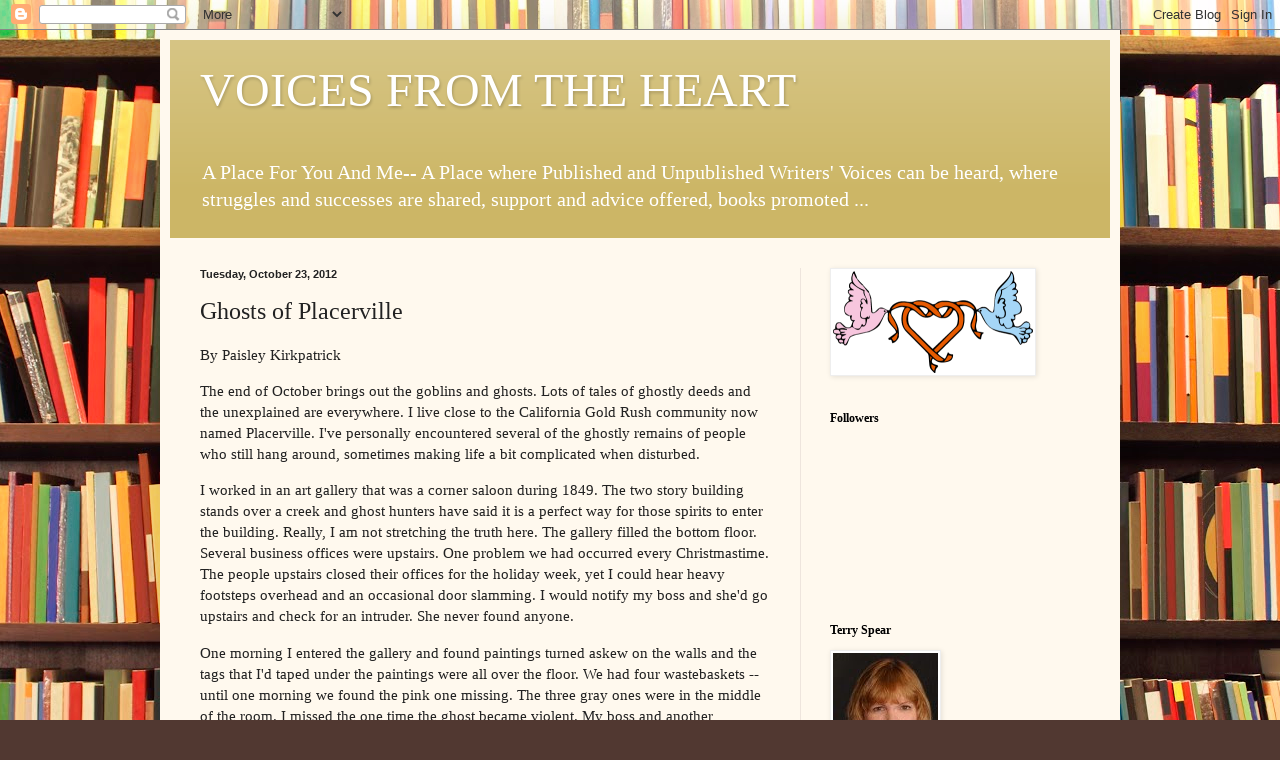

--- FILE ---
content_type: text/html; charset=UTF-8
request_url: https://voicesftheart.blogspot.com/2012/10/ghosts-of-placerville.html?showComment=1350995740432
body_size: 18116
content:
<!DOCTYPE html>
<html class='v2' dir='ltr' lang='en'>
<head>
<link href='https://www.blogger.com/static/v1/widgets/335934321-css_bundle_v2.css' rel='stylesheet' type='text/css'/>
<meta content='width=1100' name='viewport'/>
<meta content='text/html; charset=UTF-8' http-equiv='Content-Type'/>
<meta content='blogger' name='generator'/>
<link href='https://voicesftheart.blogspot.com/favicon.ico' rel='icon' type='image/x-icon'/>
<link href='http://voicesftheart.blogspot.com/2012/10/ghosts-of-placerville.html' rel='canonical'/>
<link rel="alternate" type="application/atom+xml" title="VOICES FROM THE HEART - Atom" href="https://voicesftheart.blogspot.com/feeds/posts/default" />
<link rel="alternate" type="application/rss+xml" title="VOICES FROM THE HEART - RSS" href="https://voicesftheart.blogspot.com/feeds/posts/default?alt=rss" />
<link rel="service.post" type="application/atom+xml" title="VOICES FROM THE HEART - Atom" href="https://www.blogger.com/feeds/588376429247025873/posts/default" />

<link rel="alternate" type="application/atom+xml" title="VOICES FROM THE HEART - Atom" href="https://voicesftheart.blogspot.com/feeds/1175679556516284464/comments/default" />
<!--Can't find substitution for tag [blog.ieCssRetrofitLinks]-->
<link href='https://blogger.googleusercontent.com/img/b/R29vZ2xl/AVvXsEgavSgjl2FRNXOZ4VJVcALSfIVJmtqpNlbo3_EffNzmUX8qsn9ly1o_RP1o2eezv6gu62s8KYTvVnb2Qll4mc337Qg8QTH9In2FfvRFtRFKMS6jGCfZoeI0uw5NWAz7OYaucc05uqtPdodr/s320/aaaa2.jpg' rel='image_src'/>
<meta content='http://voicesftheart.blogspot.com/2012/10/ghosts-of-placerville.html' property='og:url'/>
<meta content='Ghosts of Placerville' property='og:title'/>
<meta content='By Paisley Kirkpatrick   The end of October brings out the goblins and ghosts. Lots of tales of ghostly deeds and the unexplained are everyw...' property='og:description'/>
<meta content='https://blogger.googleusercontent.com/img/b/R29vZ2xl/AVvXsEgavSgjl2FRNXOZ4VJVcALSfIVJmtqpNlbo3_EffNzmUX8qsn9ly1o_RP1o2eezv6gu62s8KYTvVnb2Qll4mc337Qg8QTH9In2FfvRFtRFKMS6jGCfZoeI0uw5NWAz7OYaucc05uqtPdodr/w1200-h630-p-k-no-nu/aaaa2.jpg' property='og:image'/>
<title>VOICES FROM THE HEART: Ghosts of Placerville</title>
<style id='page-skin-1' type='text/css'><!--
/*
-----------------------------------------------
Blogger Template Style
Name:     Simple
Designer: Blogger
URL:      www.blogger.com
----------------------------------------------- */
/* Content
----------------------------------------------- */
body {
font: normal normal 14px Georgia, Utopia, 'Palatino Linotype', Palatino, serif;
color: #222222;
background: #513831 url(//themes.googleusercontent.com/image?id=1KH22PlFqsiVYxboQNAoJjYmRbw5M4REHmdJbHT5M2x9zVMGrCqwSjZvaQW_A10KPc6Il) repeat scroll top center /* Credit: luoman (http://www.istockphoto.com/googleimages.php?id=11394138&amp;platform=blogger) */;
padding: 0 40px 40px 40px;
}
html body .region-inner {
min-width: 0;
max-width: 100%;
width: auto;
}
h2 {
font-size: 22px;
}
a:link {
text-decoration:none;
color: #993300;
}
a:visited {
text-decoration:none;
color: #888888;
}
a:hover {
text-decoration:underline;
color: #ff1900;
}
.body-fauxcolumn-outer .fauxcolumn-inner {
background: transparent none repeat scroll top left;
_background-image: none;
}
.body-fauxcolumn-outer .cap-top {
position: absolute;
z-index: 1;
height: 400px;
width: 100%;
}
.body-fauxcolumn-outer .cap-top .cap-left {
width: 100%;
background: transparent none repeat-x scroll top left;
_background-image: none;
}
.content-outer {
-moz-box-shadow: 0 0 40px rgba(0, 0, 0, .15);
-webkit-box-shadow: 0 0 5px rgba(0, 0, 0, .15);
-goog-ms-box-shadow: 0 0 10px #333333;
box-shadow: 0 0 40px rgba(0, 0, 0, .15);
margin-bottom: 1px;
}
.content-inner {
padding: 10px 10px;
}
.content-inner {
background-color: #fff9ee;
}
/* Header
----------------------------------------------- */
.header-outer {
background: #ccb666 url(//www.blogblog.com/1kt/simple/gradients_light.png) repeat-x scroll 0 -400px;
_background-image: none;
}
.Header h1 {
font: normal normal 48px Georgia, Utopia, 'Palatino Linotype', Palatino, serif;
color: #ffffff;
text-shadow: 1px 2px 3px rgba(0, 0, 0, .2);
}
.Header h1 a {
color: #ffffff;
}
.Header .description {
font-size: 140%;
color: #ffffff;
}
.header-inner .Header .titlewrapper {
padding: 22px 30px;
}
.header-inner .Header .descriptionwrapper {
padding: 0 30px;
}
/* Tabs
----------------------------------------------- */
.tabs-inner .section:first-child {
border-top: 0 solid #eee5dd;
}
.tabs-inner .section:first-child ul {
margin-top: -0;
border-top: 0 solid #eee5dd;
border-left: 0 solid #eee5dd;
border-right: 0 solid #eee5dd;
}
.tabs-inner .widget ul {
background: #fff9ee none repeat-x scroll 0 -800px;
_background-image: none;
border-bottom: 1px solid #eee5dd;
margin-top: 0;
margin-left: -30px;
margin-right: -30px;
}
.tabs-inner .widget li a {
display: inline-block;
padding: .6em 1em;
font: normal normal 16px Georgia, Utopia, 'Palatino Linotype', Palatino, serif;
color: #998877;
border-left: 1px solid #fff9ee;
border-right: 1px solid #eee5dd;
}
.tabs-inner .widget li:first-child a {
border-left: none;
}
.tabs-inner .widget li.selected a, .tabs-inner .widget li a:hover {
color: #000000;
background-color: #fff9ee;
text-decoration: none;
}
/* Columns
----------------------------------------------- */
.main-outer {
border-top: 0 solid #eee5dd;
}
.fauxcolumn-left-outer .fauxcolumn-inner {
border-right: 1px solid #eee5dd;
}
.fauxcolumn-right-outer .fauxcolumn-inner {
border-left: 1px solid #eee5dd;
}
/* Headings
----------------------------------------------- */
div.widget > h2,
div.widget h2.title {
margin: 0 0 1em 0;
font: normal bold 12px Georgia, Utopia, 'Palatino Linotype', Palatino, serif;
color: #000000;
}
/* Widgets
----------------------------------------------- */
.widget .zippy {
color: #999999;
text-shadow: 2px 2px 1px rgba(0, 0, 0, .1);
}
.widget .popular-posts ul {
list-style: none;
}
/* Posts
----------------------------------------------- */
h2.date-header {
font: normal bold 11px Arial, Tahoma, Helvetica, FreeSans, sans-serif;
}
.date-header span {
background-color: transparent;
color: #222222;
padding: inherit;
letter-spacing: inherit;
margin: inherit;
}
.main-inner {
padding-top: 30px;
padding-bottom: 30px;
}
.main-inner .column-center-inner {
padding: 0 15px;
}
.main-inner .column-center-inner .section {
margin: 0 15px;
}
.post {
margin: 0 0 25px 0;
}
h3.post-title, .comments h4 {
font: normal normal 24px Georgia, Utopia, 'Palatino Linotype', Palatino, serif;
margin: .75em 0 0;
}
.post-body {
font-size: 110%;
line-height: 1.4;
position: relative;
}
.post-body img, .post-body .tr-caption-container, .Profile img, .Image img,
.BlogList .item-thumbnail img {
padding: 2px;
background: #ffffff;
border: 1px solid #eeeeee;
-moz-box-shadow: 1px 1px 5px rgba(0, 0, 0, .1);
-webkit-box-shadow: 1px 1px 5px rgba(0, 0, 0, .1);
box-shadow: 1px 1px 5px rgba(0, 0, 0, .1);
}
.post-body img, .post-body .tr-caption-container {
padding: 5px;
}
.post-body .tr-caption-container {
color: #222222;
}
.post-body .tr-caption-container img {
padding: 0;
background: transparent;
border: none;
-moz-box-shadow: 0 0 0 rgba(0, 0, 0, .1);
-webkit-box-shadow: 0 0 0 rgba(0, 0, 0, .1);
box-shadow: 0 0 0 rgba(0, 0, 0, .1);
}
.post-header {
margin: 0 0 1.5em;
line-height: 1.6;
font-size: 90%;
}
.post-footer {
margin: 20px -2px 0;
padding: 5px 10px;
color: #666555;
background-color: #eee9dd;
border-bottom: 1px solid #eeeeee;
line-height: 1.6;
font-size: 90%;
}
#comments .comment-author {
padding-top: 1.5em;
border-top: 1px solid #eee5dd;
background-position: 0 1.5em;
}
#comments .comment-author:first-child {
padding-top: 0;
border-top: none;
}
.avatar-image-container {
margin: .2em 0 0;
}
#comments .avatar-image-container img {
border: 1px solid #eeeeee;
}
/* Comments
----------------------------------------------- */
.comments .comments-content .icon.blog-author {
background-repeat: no-repeat;
background-image: url([data-uri]);
}
.comments .comments-content .loadmore a {
border-top: 1px solid #999999;
border-bottom: 1px solid #999999;
}
.comments .comment-thread.inline-thread {
background-color: #eee9dd;
}
.comments .continue {
border-top: 2px solid #999999;
}
/* Accents
---------------------------------------------- */
.section-columns td.columns-cell {
border-left: 1px solid #eee5dd;
}
.blog-pager {
background: transparent none no-repeat scroll top center;
}
.blog-pager-older-link, .home-link,
.blog-pager-newer-link {
background-color: #fff9ee;
padding: 5px;
}
.footer-outer {
border-top: 0 dashed #bbbbbb;
}
/* Mobile
----------------------------------------------- */
body.mobile  {
background-size: auto;
}
.mobile .body-fauxcolumn-outer {
background: transparent none repeat scroll top left;
}
.mobile .body-fauxcolumn-outer .cap-top {
background-size: 100% auto;
}
.mobile .content-outer {
-webkit-box-shadow: 0 0 3px rgba(0, 0, 0, .15);
box-shadow: 0 0 3px rgba(0, 0, 0, .15);
}
.mobile .tabs-inner .widget ul {
margin-left: 0;
margin-right: 0;
}
.mobile .post {
margin: 0;
}
.mobile .main-inner .column-center-inner .section {
margin: 0;
}
.mobile .date-header span {
padding: 0.1em 10px;
margin: 0 -10px;
}
.mobile h3.post-title {
margin: 0;
}
.mobile .blog-pager {
background: transparent none no-repeat scroll top center;
}
.mobile .footer-outer {
border-top: none;
}
.mobile .main-inner, .mobile .footer-inner {
background-color: #fff9ee;
}
.mobile-index-contents {
color: #222222;
}
.mobile-link-button {
background-color: #993300;
}
.mobile-link-button a:link, .mobile-link-button a:visited {
color: #ffffff;
}
.mobile .tabs-inner .section:first-child {
border-top: none;
}
.mobile .tabs-inner .PageList .widget-content {
background-color: #fff9ee;
color: #000000;
border-top: 1px solid #eee5dd;
border-bottom: 1px solid #eee5dd;
}
.mobile .tabs-inner .PageList .widget-content .pagelist-arrow {
border-left: 1px solid #eee5dd;
}

--></style>
<style id='template-skin-1' type='text/css'><!--
body {
min-width: 960px;
}
.content-outer, .content-fauxcolumn-outer, .region-inner {
min-width: 960px;
max-width: 960px;
_width: 960px;
}
.main-inner .columns {
padding-left: 0;
padding-right: 310px;
}
.main-inner .fauxcolumn-center-outer {
left: 0;
right: 310px;
/* IE6 does not respect left and right together */
_width: expression(this.parentNode.offsetWidth -
parseInt("0") -
parseInt("310px") + 'px');
}
.main-inner .fauxcolumn-left-outer {
width: 0;
}
.main-inner .fauxcolumn-right-outer {
width: 310px;
}
.main-inner .column-left-outer {
width: 0;
right: 100%;
margin-left: -0;
}
.main-inner .column-right-outer {
width: 310px;
margin-right: -310px;
}
#layout {
min-width: 0;
}
#layout .content-outer {
min-width: 0;
width: 800px;
}
#layout .region-inner {
min-width: 0;
width: auto;
}
body#layout div.add_widget {
padding: 8px;
}
body#layout div.add_widget a {
margin-left: 32px;
}
--></style>
<style>
    body {background-image:url(\/\/themes.googleusercontent.com\/image?id=1KH22PlFqsiVYxboQNAoJjYmRbw5M4REHmdJbHT5M2x9zVMGrCqwSjZvaQW_A10KPc6Il);}
    
@media (max-width: 200px) { body {background-image:url(\/\/themes.googleusercontent.com\/image?id=1KH22PlFqsiVYxboQNAoJjYmRbw5M4REHmdJbHT5M2x9zVMGrCqwSjZvaQW_A10KPc6Il&options=w200);}}
@media (max-width: 400px) and (min-width: 201px) { body {background-image:url(\/\/themes.googleusercontent.com\/image?id=1KH22PlFqsiVYxboQNAoJjYmRbw5M4REHmdJbHT5M2x9zVMGrCqwSjZvaQW_A10KPc6Il&options=w400);}}
@media (max-width: 800px) and (min-width: 401px) { body {background-image:url(\/\/themes.googleusercontent.com\/image?id=1KH22PlFqsiVYxboQNAoJjYmRbw5M4REHmdJbHT5M2x9zVMGrCqwSjZvaQW_A10KPc6Il&options=w800);}}
@media (max-width: 1200px) and (min-width: 801px) { body {background-image:url(\/\/themes.googleusercontent.com\/image?id=1KH22PlFqsiVYxboQNAoJjYmRbw5M4REHmdJbHT5M2x9zVMGrCqwSjZvaQW_A10KPc6Il&options=w1200);}}
/* Last tag covers anything over one higher than the previous max-size cap. */
@media (min-width: 1201px) { body {background-image:url(\/\/themes.googleusercontent.com\/image?id=1KH22PlFqsiVYxboQNAoJjYmRbw5M4REHmdJbHT5M2x9zVMGrCqwSjZvaQW_A10KPc6Il&options=w1600);}}
  </style>
<link href='https://www.blogger.com/dyn-css/authorization.css?targetBlogID=588376429247025873&amp;zx=cc10c93b-efc8-41a2-921f-55e8113f8318' media='none' onload='if(media!=&#39;all&#39;)media=&#39;all&#39;' rel='stylesheet'/><noscript><link href='https://www.blogger.com/dyn-css/authorization.css?targetBlogID=588376429247025873&amp;zx=cc10c93b-efc8-41a2-921f-55e8113f8318' rel='stylesheet'/></noscript>
<meta name='google-adsense-platform-account' content='ca-host-pub-1556223355139109'/>
<meta name='google-adsense-platform-domain' content='blogspot.com'/>

</head>
<body class='loading variant-literate'>
<div class='navbar section' id='navbar' name='Navbar'><div class='widget Navbar' data-version='1' id='Navbar1'><script type="text/javascript">
    function setAttributeOnload(object, attribute, val) {
      if(window.addEventListener) {
        window.addEventListener('load',
          function(){ object[attribute] = val; }, false);
      } else {
        window.attachEvent('onload', function(){ object[attribute] = val; });
      }
    }
  </script>
<div id="navbar-iframe-container"></div>
<script type="text/javascript" src="https://apis.google.com/js/platform.js"></script>
<script type="text/javascript">
      gapi.load("gapi.iframes:gapi.iframes.style.bubble", function() {
        if (gapi.iframes && gapi.iframes.getContext) {
          gapi.iframes.getContext().openChild({
              url: 'https://www.blogger.com/navbar/588376429247025873?po\x3d1175679556516284464\x26origin\x3dhttps://voicesftheart.blogspot.com',
              where: document.getElementById("navbar-iframe-container"),
              id: "navbar-iframe"
          });
        }
      });
    </script><script type="text/javascript">
(function() {
var script = document.createElement('script');
script.type = 'text/javascript';
script.src = '//pagead2.googlesyndication.com/pagead/js/google_top_exp.js';
var head = document.getElementsByTagName('head')[0];
if (head) {
head.appendChild(script);
}})();
</script>
</div></div>
<div class='body-fauxcolumns'>
<div class='fauxcolumn-outer body-fauxcolumn-outer'>
<div class='cap-top'>
<div class='cap-left'></div>
<div class='cap-right'></div>
</div>
<div class='fauxborder-left'>
<div class='fauxborder-right'></div>
<div class='fauxcolumn-inner'>
</div>
</div>
<div class='cap-bottom'>
<div class='cap-left'></div>
<div class='cap-right'></div>
</div>
</div>
</div>
<div class='content'>
<div class='content-fauxcolumns'>
<div class='fauxcolumn-outer content-fauxcolumn-outer'>
<div class='cap-top'>
<div class='cap-left'></div>
<div class='cap-right'></div>
</div>
<div class='fauxborder-left'>
<div class='fauxborder-right'></div>
<div class='fauxcolumn-inner'>
</div>
</div>
<div class='cap-bottom'>
<div class='cap-left'></div>
<div class='cap-right'></div>
</div>
</div>
</div>
<div class='content-outer'>
<div class='content-cap-top cap-top'>
<div class='cap-left'></div>
<div class='cap-right'></div>
</div>
<div class='fauxborder-left content-fauxborder-left'>
<div class='fauxborder-right content-fauxborder-right'></div>
<div class='content-inner'>
<header>
<div class='header-outer'>
<div class='header-cap-top cap-top'>
<div class='cap-left'></div>
<div class='cap-right'></div>
</div>
<div class='fauxborder-left header-fauxborder-left'>
<div class='fauxborder-right header-fauxborder-right'></div>
<div class='region-inner header-inner'>
<div class='header section' id='header' name='Header'><div class='widget Header' data-version='1' id='Header1'>
<div id='header-inner'>
<div class='titlewrapper'>
<h1 class='title'>
<a href='https://voicesftheart.blogspot.com/'>
VOICES FROM THE HEART
</a>
</h1>
</div>
<div class='descriptionwrapper'>
<p class='description'><span>A Place For You And Me--


A Place where Published and Unpublished Writers' Voices can be heard, where struggles and successes are shared, support and advice offered, books promoted ...</span></p>
</div>
</div>
</div></div>
</div>
</div>
<div class='header-cap-bottom cap-bottom'>
<div class='cap-left'></div>
<div class='cap-right'></div>
</div>
</div>
</header>
<div class='tabs-outer'>
<div class='tabs-cap-top cap-top'>
<div class='cap-left'></div>
<div class='cap-right'></div>
</div>
<div class='fauxborder-left tabs-fauxborder-left'>
<div class='fauxborder-right tabs-fauxborder-right'></div>
<div class='region-inner tabs-inner'>
<div class='tabs no-items section' id='crosscol' name='Cross-Column'></div>
<div class='tabs no-items section' id='crosscol-overflow' name='Cross-Column 2'></div>
</div>
</div>
<div class='tabs-cap-bottom cap-bottom'>
<div class='cap-left'></div>
<div class='cap-right'></div>
</div>
</div>
<div class='main-outer'>
<div class='main-cap-top cap-top'>
<div class='cap-left'></div>
<div class='cap-right'></div>
</div>
<div class='fauxborder-left main-fauxborder-left'>
<div class='fauxborder-right main-fauxborder-right'></div>
<div class='region-inner main-inner'>
<div class='columns fauxcolumns'>
<div class='fauxcolumn-outer fauxcolumn-center-outer'>
<div class='cap-top'>
<div class='cap-left'></div>
<div class='cap-right'></div>
</div>
<div class='fauxborder-left'>
<div class='fauxborder-right'></div>
<div class='fauxcolumn-inner'>
</div>
</div>
<div class='cap-bottom'>
<div class='cap-left'></div>
<div class='cap-right'></div>
</div>
</div>
<div class='fauxcolumn-outer fauxcolumn-left-outer'>
<div class='cap-top'>
<div class='cap-left'></div>
<div class='cap-right'></div>
</div>
<div class='fauxborder-left'>
<div class='fauxborder-right'></div>
<div class='fauxcolumn-inner'>
</div>
</div>
<div class='cap-bottom'>
<div class='cap-left'></div>
<div class='cap-right'></div>
</div>
</div>
<div class='fauxcolumn-outer fauxcolumn-right-outer'>
<div class='cap-top'>
<div class='cap-left'></div>
<div class='cap-right'></div>
</div>
<div class='fauxborder-left'>
<div class='fauxborder-right'></div>
<div class='fauxcolumn-inner'>
</div>
</div>
<div class='cap-bottom'>
<div class='cap-left'></div>
<div class='cap-right'></div>
</div>
</div>
<!-- corrects IE6 width calculation -->
<div class='columns-inner'>
<div class='column-center-outer'>
<div class='column-center-inner'>
<div class='main section' id='main' name='Main'><div class='widget Blog' data-version='1' id='Blog1'>
<div class='blog-posts hfeed'>

          <div class="date-outer">
        
<h2 class='date-header'><span>Tuesday, October 23, 2012</span></h2>

          <div class="date-posts">
        
<div class='post-outer'>
<div class='post hentry uncustomized-post-template' itemprop='blogPost' itemscope='itemscope' itemtype='http://schema.org/BlogPosting'>
<meta content='https://blogger.googleusercontent.com/img/b/R29vZ2xl/AVvXsEgavSgjl2FRNXOZ4VJVcALSfIVJmtqpNlbo3_EffNzmUX8qsn9ly1o_RP1o2eezv6gu62s8KYTvVnb2Qll4mc337Qg8QTH9In2FfvRFtRFKMS6jGCfZoeI0uw5NWAz7OYaucc05uqtPdodr/s320/aaaa2.jpg' itemprop='image_url'/>
<meta content='588376429247025873' itemprop='blogId'/>
<meta content='1175679556516284464' itemprop='postId'/>
<a name='1175679556516284464'></a>
<h3 class='post-title entry-title' itemprop='name'>
Ghosts of Placerville
</h3>
<div class='post-header'>
<div class='post-header-line-1'></div>
</div>
<div class='post-body entry-content' id='post-body-1175679556516284464' itemprop='description articleBody'>
By Paisley Kirkpatrick<blockquote></blockquote>

The end of October brings out the goblins and ghosts. Lots of tales of ghostly deeds and the unexplained are everywhere. I live close to the California Gold Rush community now named Placerville. I've personally encountered several of the ghostly remains of people who still hang around, sometimes making life a bit complicated when disturbed.<blockquote></blockquote> 

I worked in an art gallery that was a corner saloon during 1849. The two story building stands over a creek and ghost hunters have said it is a perfect way for those spirits to enter the building. Really, I am not stretching the truth here. The gallery filled the bottom floor. Several business offices were upstairs. One problem we had occurred every Christmastime. The people upstairs closed their offices for the holiday week, yet I could hear heavy footsteps overhead and an occasional door slamming. I would notify my boss and she'd go upstairs and check for an intruder. She never found anyone.<blockquote></blockquote>

One morning I entered the gallery and found paintings turned askew on the walls and the tags that I'd taped under the paintings were all over the floor. We had four wastebaskets -- until one morning we found the pink one missing. The three gray ones were in the middle of the room. I missed the one time the ghost became violent. My boss and another employee were behind the counter when the large vase (about four foot tall) slammed against the wall on the other side of the room. It hit so hard it shattered into many pieces and the leg on the mahogany table was scratched.<blockquote></blockquote> 

The Cary House Hotel, standing across the street from the gallery, has two ghosts that we know of. One is Stan who worked as the check-in clerk. He'd been drinking heavily one evening and made a pass at one of the female guests. Her man friend was jealous and shot Stan. He died on the lobby floor. To this day he rides the elevators up and down at night and checks each door by jiggling the door handle to each room. When I toured the hotel to take photos for my newly released story Night Angel, Stan wouldn't let me open the door to the old elevator. I walked up several flights of stairs during the tour. When it was time to leave, I had no problem opening the door and riding down to the lobby. The other ghost is George. He mistook a poker player as the one who'd cheated him the night before and shot and killed him before he realized it was the wrong man. There is a dummy named George hanging on the front of the Hangman's Tree Saloon across the street from the hotel.<blockquote></blockquote>

<div class="separator" style="clear: both; text-align: center;">
<a href="https://blogger.googleusercontent.com/img/b/R29vZ2xl/AVvXsEgavSgjl2FRNXOZ4VJVcALSfIVJmtqpNlbo3_EffNzmUX8qsn9ly1o_RP1o2eezv6gu62s8KYTvVnb2Qll4mc337Qg8QTH9In2FfvRFtRFKMS6jGCfZoeI0uw5NWAz7OYaucc05uqtPdodr/s1600/aaaa2.jpg" imageanchor="1" style="margin-left:1em; margin-right:1em"><img border="0" height="235" src="https://blogger.googleusercontent.com/img/b/R29vZ2xl/AVvXsEgavSgjl2FRNXOZ4VJVcALSfIVJmtqpNlbo3_EffNzmUX8qsn9ly1o_RP1o2eezv6gu62s8KYTvVnb2Qll4mc337Qg8QTH9In2FfvRFtRFKMS6jGCfZoeI0uw5NWAz7OYaucc05uqtPdodr/s320/aaaa2.jpg" width="314" /></a></div>

<div class="separator" style="clear: both; text-align: center;">
<a href="https://blogger.googleusercontent.com/img/b/R29vZ2xl/AVvXsEgk8jkD_HbHl3Ohp5LpbKIn5UJga318_M3-A5Jdtei4l3zUFMQGHXesP1RWZavzeEkshY0pL2CY19-XfllfA411S09NGTkFVhqEfYq_ivjswnbV5otKBMvBD1BmysOISSJEJpnMaUQS7Z2W/s1600/aaaa1.jpg" imageanchor="1" style="margin-left:1em; margin-right:1em"><img border="0" height="314" src="https://blogger.googleusercontent.com/img/b/R29vZ2xl/AVvXsEgk8jkD_HbHl3Ohp5LpbKIn5UJga318_M3-A5Jdtei4l3zUFMQGHXesP1RWZavzeEkshY0pL2CY19-XfllfA411S09NGTkFVhqEfYq_ivjswnbV5otKBMvBD1BmysOISSJEJpnMaUQS7Z2W/s320/aaaa1.jpg" width="220" /></a></div>



The television show that went around the country taping haunted houses and hotels presented a twenty minute portion of their show from the Cary House Hotel. There are a lot more stories in our community, but not enough time to share them all.<blockquote></blockquote> 
<div style='clear: both;'></div>
</div>
<div class='post-footer'>
<div class='post-footer-line post-footer-line-1'>
<span class='post-author vcard'>
Posted by
<span class='fn' itemprop='author' itemscope='itemscope' itemtype='http://schema.org/Person'>
<meta content='https://www.blogger.com/profile/06401039126457210324' itemprop='url'/>
<a class='g-profile' href='https://www.blogger.com/profile/06401039126457210324' rel='author' title='author profile'>
<span itemprop='name'>Paisley Kirkpatrick</span>
</a>
</span>
</span>
<span class='post-timestamp'>
at
<meta content='http://voicesftheart.blogspot.com/2012/10/ghosts-of-placerville.html' itemprop='url'/>
<a class='timestamp-link' href='https://voicesftheart.blogspot.com/2012/10/ghosts-of-placerville.html' rel='bookmark' title='permanent link'><abbr class='published' itemprop='datePublished' title='2012-10-23T00:01:00-04:00'>12:01&#8239;AM</abbr></a>
</span>
<span class='post-comment-link'>
</span>
<span class='post-icons'>
<span class='item-control blog-admin pid-1377501405'>
<a href='https://www.blogger.com/post-edit.g?blogID=588376429247025873&postID=1175679556516284464&from=pencil' title='Edit Post'>
<img alt='' class='icon-action' height='18' src='https://resources.blogblog.com/img/icon18_edit_allbkg.gif' width='18'/>
</a>
</span>
</span>
<div class='post-share-buttons goog-inline-block'>
<a class='goog-inline-block share-button sb-email' href='https://www.blogger.com/share-post.g?blogID=588376429247025873&postID=1175679556516284464&target=email' target='_blank' title='Email This'><span class='share-button-link-text'>Email This</span></a><a class='goog-inline-block share-button sb-blog' href='https://www.blogger.com/share-post.g?blogID=588376429247025873&postID=1175679556516284464&target=blog' onclick='window.open(this.href, "_blank", "height=270,width=475"); return false;' target='_blank' title='BlogThis!'><span class='share-button-link-text'>BlogThis!</span></a><a class='goog-inline-block share-button sb-twitter' href='https://www.blogger.com/share-post.g?blogID=588376429247025873&postID=1175679556516284464&target=twitter' target='_blank' title='Share to X'><span class='share-button-link-text'>Share to X</span></a><a class='goog-inline-block share-button sb-facebook' href='https://www.blogger.com/share-post.g?blogID=588376429247025873&postID=1175679556516284464&target=facebook' onclick='window.open(this.href, "_blank", "height=430,width=640"); return false;' target='_blank' title='Share to Facebook'><span class='share-button-link-text'>Share to Facebook</span></a><a class='goog-inline-block share-button sb-pinterest' href='https://www.blogger.com/share-post.g?blogID=588376429247025873&postID=1175679556516284464&target=pinterest' target='_blank' title='Share to Pinterest'><span class='share-button-link-text'>Share to Pinterest</span></a>
</div>
</div>
<div class='post-footer-line post-footer-line-2'>
<span class='post-labels'>
Labels:
<a href='https://voicesftheart.blogspot.com/search/label/1849%20gold%20rush' rel='tag'>1849 gold rush</a>,
<a href='https://voicesftheart.blogspot.com/search/label/Cary%20House%20Hotel' rel='tag'>Cary House Hotel</a>,
<a href='https://voicesftheart.blogspot.com/search/label/ghosts' rel='tag'>ghosts</a>,
<a href='https://voicesftheart.blogspot.com/search/label/Night%20Angel' rel='tag'>Night Angel</a>,
<a href='https://voicesftheart.blogspot.com/search/label/Paisley%20Kirkpatrick' rel='tag'>Paisley Kirkpatrick</a>,
<a href='https://voicesftheart.blogspot.com/search/label/Paradise%20Pines%20Series%3A%20Night%20Angel' rel='tag'>Paradise Pines Series: Night Angel</a>,
<a href='https://voicesftheart.blogspot.com/search/label/Paranormal' rel='tag'>Paranormal</a>
</span>
</div>
<div class='post-footer-line post-footer-line-3'>
<span class='post-location'>
</span>
</div>
</div>
</div>
<div class='comments' id='comments'>
<a name='comments'></a>
<h4>10 comments:</h4>
<div id='Blog1_comments-block-wrapper'>
<dl class='avatar-comment-indent' id='comments-block'>
<dt class='comment-author blog-author' id='c7306620414405464320'>
<a name='c7306620414405464320'></a>
<div class="avatar-image-container vcard"><span dir="ltr"><a href="https://www.blogger.com/profile/02817293003630581559" target="" rel="nofollow" onclick="" class="avatar-hovercard" id="av-7306620414405464320-02817293003630581559"><img src="https://resources.blogblog.com/img/blank.gif" width="35" height="35" class="delayLoad" style="display: none;" longdesc="//blogger.googleusercontent.com/img/b/R29vZ2xl/AVvXsEhC1NINut_CMctYyI_jdkPxceEX7GRgEf9ohOpYaZZQ-Ds2RMo5ixVditbSaktPBDW5uh-85FpYWgOsn1iF1upEcGqhsDOzltmrJiDNBPVl3IjwM7liREh6lCM24GbE8w/s45-c/google+promo.jpg" alt="" title="morgan">

<noscript><img src="//blogger.googleusercontent.com/img/b/R29vZ2xl/AVvXsEhC1NINut_CMctYyI_jdkPxceEX7GRgEf9ohOpYaZZQ-Ds2RMo5ixVditbSaktPBDW5uh-85FpYWgOsn1iF1upEcGqhsDOzltmrJiDNBPVl3IjwM7liREh6lCM24GbE8w/s45-c/google+promo.jpg" width="35" height="35" class="photo" alt=""></noscript></a></span></div>
<a href='https://www.blogger.com/profile/02817293003630581559' rel='nofollow'>morgan</a>
said...
</dt>
<dd class='comment-body' id='Blog1_cmt-7306620414405464320'>
<p>
Paisley,<br />How neat for you. I&#39;ve been in many houses that were supposedly haunted. Even lived in one that everyone in the neighborhood refused to enter since the last three residents had died there. Never saw one ghost, not one, but we did have closet doors that would slam open in the middle of the night. LOL<br /><br />Nice post.
</p>
</dd>
<dd class='comment-footer'>
<span class='comment-timestamp'>
<a href='https://voicesftheart.blogspot.com/2012/10/ghosts-of-placerville.html?showComment=1350995740432#c7306620414405464320' title='comment permalink'>
October 23, 2012 at 8:35&#8239;AM
</a>
<span class='item-control blog-admin pid-300042915'>
<a class='comment-delete' href='https://www.blogger.com/comment/delete/588376429247025873/7306620414405464320' title='Delete Comment'>
<img src='https://resources.blogblog.com/img/icon_delete13.gif'/>
</a>
</span>
</span>
</dd>
<dt class='comment-author ' id='c1320891840138054132'>
<a name='c1320891840138054132'></a>
<div class="avatar-image-container vcard"><span dir="ltr"><a href="https://www.blogger.com/profile/12325215832587691886" target="" rel="nofollow" onclick="" class="avatar-hovercard" id="av-1320891840138054132-12325215832587691886"><img src="https://resources.blogblog.com/img/blank.gif" width="35" height="35" class="delayLoad" style="display: none;" longdesc="//blogger.googleusercontent.com/img/b/R29vZ2xl/AVvXsEgy_-tHxJCqSE0WuCN3Swm6ktV6M2fHDyvgXxTiqX5QYgMtu0NBRn4SRLXczVNkERSroSgYsYIGGot0JrzGo0_hP97MvKRB6sA2yDBc0r6Um168wKORXPDLSI0gc_8kGUw/s45-c/Dewanes+Pictures+082.jpg" alt="" title="Ana Morgan">

<noscript><img src="//blogger.googleusercontent.com/img/b/R29vZ2xl/AVvXsEgy_-tHxJCqSE0WuCN3Swm6ktV6M2fHDyvgXxTiqX5QYgMtu0NBRn4SRLXczVNkERSroSgYsYIGGot0JrzGo0_hP97MvKRB6sA2yDBc0r6Um168wKORXPDLSI0gc_8kGUw/s45-c/Dewanes+Pictures+082.jpg" width="35" height="35" class="photo" alt=""></noscript></a></span></div>
<a href='https://www.blogger.com/profile/12325215832587691886' rel='nofollow'>Ana Morgan</a>
said...
</dt>
<dd class='comment-body' id='Blog1_cmt-1320891840138054132'>
<p>
I have never experienced a ghost, Paisley, but I have twice seen elementals. Gnomes, to be specific. Very quick quick flash that vanished when my rationa mind kicked in and said, &quot;What&#39;s that?&quot;
</p>
</dd>
<dd class='comment-footer'>
<span class='comment-timestamp'>
<a href='https://voicesftheart.blogspot.com/2012/10/ghosts-of-placerville.html?showComment=1350998510517#c1320891840138054132' title='comment permalink'>
October 23, 2012 at 9:21&#8239;AM
</a>
<span class='item-control blog-admin pid-788027313'>
<a class='comment-delete' href='https://www.blogger.com/comment/delete/588376429247025873/1320891840138054132' title='Delete Comment'>
<img src='https://resources.blogblog.com/img/icon_delete13.gif'/>
</a>
</span>
</span>
</dd>
<dt class='comment-author blog-author' id='c715625703650873139'>
<a name='c715625703650873139'></a>
<div class="avatar-image-container avatar-stock"><span dir="ltr"><a href="https://www.blogger.com/profile/01366244357545585183" target="" rel="nofollow" onclick="" class="avatar-hovercard" id="av-715625703650873139-01366244357545585183"><img src="//www.blogger.com/img/blogger_logo_round_35.png" width="35" height="35" alt="" title="Dawn Marie Hamilron">

</a></span></div>
<a href='https://www.blogger.com/profile/01366244357545585183' rel='nofollow'>Dawn Marie Hamilron</a>
said...
</dt>
<dd class='comment-body' id='Blog1_cmt-715625703650873139'>
<p>
Hey, Paisley. I visited Placerville many years ago while staying with my Aunt in Salinas. I got the chills when we entered one of the old buildings, a sure sign a ghost was present. :)
</p>
</dd>
<dd class='comment-footer'>
<span class='comment-timestamp'>
<a href='https://voicesftheart.blogspot.com/2012/10/ghosts-of-placerville.html?showComment=1350998971109#c715625703650873139' title='comment permalink'>
October 23, 2012 at 9:29&#8239;AM
</a>
<span class='item-control blog-admin pid-548051926'>
<a class='comment-delete' href='https://www.blogger.com/comment/delete/588376429247025873/715625703650873139' title='Delete Comment'>
<img src='https://resources.blogblog.com/img/icon_delete13.gif'/>
</a>
</span>
</span>
</dd>
<dt class='comment-author blog-author' id='c5286932928428065850'>
<a name='c5286932928428065850'></a>
<div class="avatar-image-container vcard"><span dir="ltr"><a href="https://www.blogger.com/profile/06401039126457210324" target="" rel="nofollow" onclick="" class="avatar-hovercard" id="av-5286932928428065850-06401039126457210324"><img src="https://resources.blogblog.com/img/blank.gif" width="35" height="35" class="delayLoad" style="display: none;" longdesc="//blogger.googleusercontent.com/img/b/R29vZ2xl/AVvXsEjTayHcgmcb8M40sfYjwpsrDSaW4TU_kETAL4H542gCO-ifHYa1gB6epDtGlay3U0XnuMsiwrzHkkDY491Zri2L8MUyxQUPmB2FWwXMNqfwJcbDLlFkLNEi3IGKJyo_Ng/s45-c/Urso_Marlene_GB.jpg" alt="" title="Paisley Kirkpatrick">

<noscript><img src="//blogger.googleusercontent.com/img/b/R29vZ2xl/AVvXsEjTayHcgmcb8M40sfYjwpsrDSaW4TU_kETAL4H542gCO-ifHYa1gB6epDtGlay3U0XnuMsiwrzHkkDY491Zri2L8MUyxQUPmB2FWwXMNqfwJcbDLlFkLNEi3IGKJyo_Ng/s45-c/Urso_Marlene_GB.jpg" width="35" height="35" class="photo" alt=""></noscript></a></span></div>
<a href='https://www.blogger.com/profile/06401039126457210324' rel='nofollow'>Paisley Kirkpatrick</a>
said...
</dt>
<dd class='comment-body' id='Blog1_cmt-5286932928428065850'>
<p>
Cool Morgan. We had a house up here the realtors couldn&#39;t sell because of ghostly happenings. Then, one night, the empty house burned to the ground. <br /><br />Thanks for coming by.
</p>
</dd>
<dd class='comment-footer'>
<span class='comment-timestamp'>
<a href='https://voicesftheart.blogspot.com/2012/10/ghosts-of-placerville.html?showComment=1351006512522#c5286932928428065850' title='comment permalink'>
October 23, 2012 at 11:35&#8239;AM
</a>
<span class='item-control blog-admin pid-1377501405'>
<a class='comment-delete' href='https://www.blogger.com/comment/delete/588376429247025873/5286932928428065850' title='Delete Comment'>
<img src='https://resources.blogblog.com/img/icon_delete13.gif'/>
</a>
</span>
</span>
</dd>
<dt class='comment-author blog-author' id='c792322147603345386'>
<a name='c792322147603345386'></a>
<div class="avatar-image-container vcard"><span dir="ltr"><a href="https://www.blogger.com/profile/06401039126457210324" target="" rel="nofollow" onclick="" class="avatar-hovercard" id="av-792322147603345386-06401039126457210324"><img src="https://resources.blogblog.com/img/blank.gif" width="35" height="35" class="delayLoad" style="display: none;" longdesc="//blogger.googleusercontent.com/img/b/R29vZ2xl/AVvXsEjTayHcgmcb8M40sfYjwpsrDSaW4TU_kETAL4H542gCO-ifHYa1gB6epDtGlay3U0XnuMsiwrzHkkDY491Zri2L8MUyxQUPmB2FWwXMNqfwJcbDLlFkLNEi3IGKJyo_Ng/s45-c/Urso_Marlene_GB.jpg" alt="" title="Paisley Kirkpatrick">

<noscript><img src="//blogger.googleusercontent.com/img/b/R29vZ2xl/AVvXsEjTayHcgmcb8M40sfYjwpsrDSaW4TU_kETAL4H542gCO-ifHYa1gB6epDtGlay3U0XnuMsiwrzHkkDY491Zri2L8MUyxQUPmB2FWwXMNqfwJcbDLlFkLNEi3IGKJyo_Ng/s45-c/Urso_Marlene_GB.jpg" width="35" height="35" class="photo" alt=""></noscript></a></span></div>
<a href='https://www.blogger.com/profile/06401039126457210324' rel='nofollow'>Paisley Kirkpatrick</a>
said...
</dt>
<dd class='comment-body' id='Blog1_cmt-792322147603345386'>
<p>
Glad to see you here today, Ana Morgan. Sometimes it is hard to believe what we see, isn&#39;t it. I am a definitely believer.
</p>
</dd>
<dd class='comment-footer'>
<span class='comment-timestamp'>
<a href='https://voicesftheart.blogspot.com/2012/10/ghosts-of-placerville.html?showComment=1351006570176#c792322147603345386' title='comment permalink'>
October 23, 2012 at 11:36&#8239;AM
</a>
<span class='item-control blog-admin pid-1377501405'>
<a class='comment-delete' href='https://www.blogger.com/comment/delete/588376429247025873/792322147603345386' title='Delete Comment'>
<img src='https://resources.blogblog.com/img/icon_delete13.gif'/>
</a>
</span>
</span>
</dd>
<dt class='comment-author blog-author' id='c6461282092630635882'>
<a name='c6461282092630635882'></a>
<div class="avatar-image-container vcard"><span dir="ltr"><a href="https://www.blogger.com/profile/06401039126457210324" target="" rel="nofollow" onclick="" class="avatar-hovercard" id="av-6461282092630635882-06401039126457210324"><img src="https://resources.blogblog.com/img/blank.gif" width="35" height="35" class="delayLoad" style="display: none;" longdesc="//blogger.googleusercontent.com/img/b/R29vZ2xl/AVvXsEjTayHcgmcb8M40sfYjwpsrDSaW4TU_kETAL4H542gCO-ifHYa1gB6epDtGlay3U0XnuMsiwrzHkkDY491Zri2L8MUyxQUPmB2FWwXMNqfwJcbDLlFkLNEi3IGKJyo_Ng/s45-c/Urso_Marlene_GB.jpg" alt="" title="Paisley Kirkpatrick">

<noscript><img src="//blogger.googleusercontent.com/img/b/R29vZ2xl/AVvXsEjTayHcgmcb8M40sfYjwpsrDSaW4TU_kETAL4H542gCO-ifHYa1gB6epDtGlay3U0XnuMsiwrzHkkDY491Zri2L8MUyxQUPmB2FWwXMNqfwJcbDLlFkLNEi3IGKJyo_Ng/s45-c/Urso_Marlene_GB.jpg" width="35" height="35" class="photo" alt=""></noscript></a></span></div>
<a href='https://www.blogger.com/profile/06401039126457210324' rel='nofollow'>Paisley Kirkpatrick</a>
said...
</dt>
<dd class='comment-body' id='Blog1_cmt-6461282092630635882'>
<p>
Hi Dawn, I know there are a lot more ghosts in Placerville than I&#39;ve run into. It gives the old place a bit of spice. Thanks for coming by.
</p>
</dd>
<dd class='comment-footer'>
<span class='comment-timestamp'>
<a href='https://voicesftheart.blogspot.com/2012/10/ghosts-of-placerville.html?showComment=1351006621250#c6461282092630635882' title='comment permalink'>
October 23, 2012 at 11:37&#8239;AM
</a>
<span class='item-control blog-admin pid-1377501405'>
<a class='comment-delete' href='https://www.blogger.com/comment/delete/588376429247025873/6461282092630635882' title='Delete Comment'>
<img src='https://resources.blogblog.com/img/icon_delete13.gif'/>
</a>
</span>
</span>
</dd>
<dt class='comment-author blog-author' id='c907601748968812821'>
<a name='c907601748968812821'></a>
<div class="avatar-image-container vcard"><span dir="ltr"><a href="https://www.blogger.com/profile/09504770204968969467" target="" rel="nofollow" onclick="" class="avatar-hovercard" id="av-907601748968812821-09504770204968969467"><img src="https://resources.blogblog.com/img/blank.gif" width="35" height="35" class="delayLoad" style="display: none;" longdesc="//blogger.googleusercontent.com/img/b/R29vZ2xl/AVvXsEh_QPzYQLBUIwi5qIccN8IYOb0xDRHwx1UfT7uvJ3mI28YHIQjoutQFJAYuy6BC8UKjl9Hf2BQcj8NdFmQvgqxSuLHjxBpeV9Zaj5JMrzi3zcCpTH3HIwBLIXrOHduykkw/s45-c/*" alt="" title="Rolynn Anderson">

<noscript><img src="//blogger.googleusercontent.com/img/b/R29vZ2xl/AVvXsEh_QPzYQLBUIwi5qIccN8IYOb0xDRHwx1UfT7uvJ3mI28YHIQjoutQFJAYuy6BC8UKjl9Hf2BQcj8NdFmQvgqxSuLHjxBpeV9Zaj5JMrzi3zcCpTH3HIwBLIXrOHduykkw/s45-c/*" width="35" height="35" class="photo" alt=""></noscript></a></span></div>
<a href='https://www.blogger.com/profile/09504770204968969467' rel='nofollow'>Rolynn Anderson</a>
said...
</dt>
<dd class='comment-body' id='Blog1_cmt-907601748968812821'>
<p>
Interesting story, Paisley.  Perfect for Halloween.  I&#39;m always one who tries to find logic in every mystery...but who knows?  Rolynn
</p>
</dd>
<dd class='comment-footer'>
<span class='comment-timestamp'>
<a href='https://voicesftheart.blogspot.com/2012/10/ghosts-of-placerville.html?showComment=1351095128822#c907601748968812821' title='comment permalink'>
October 24, 2012 at 12:12&#8239;PM
</a>
<span class='item-control blog-admin pid-203267291'>
<a class='comment-delete' href='https://www.blogger.com/comment/delete/588376429247025873/907601748968812821' title='Delete Comment'>
<img src='https://resources.blogblog.com/img/icon_delete13.gif'/>
</a>
</span>
</span>
</dd>
<dt class='comment-author blog-author' id='c8794841525964669897'>
<a name='c8794841525964669897'></a>
<div class="avatar-image-container vcard"><span dir="ltr"><a href="https://www.blogger.com/profile/06401039126457210324" target="" rel="nofollow" onclick="" class="avatar-hovercard" id="av-8794841525964669897-06401039126457210324"><img src="https://resources.blogblog.com/img/blank.gif" width="35" height="35" class="delayLoad" style="display: none;" longdesc="//blogger.googleusercontent.com/img/b/R29vZ2xl/AVvXsEjTayHcgmcb8M40sfYjwpsrDSaW4TU_kETAL4H542gCO-ifHYa1gB6epDtGlay3U0XnuMsiwrzHkkDY491Zri2L8MUyxQUPmB2FWwXMNqfwJcbDLlFkLNEi3IGKJyo_Ng/s45-c/Urso_Marlene_GB.jpg" alt="" title="Paisley Kirkpatrick">

<noscript><img src="//blogger.googleusercontent.com/img/b/R29vZ2xl/AVvXsEjTayHcgmcb8M40sfYjwpsrDSaW4TU_kETAL4H542gCO-ifHYa1gB6epDtGlay3U0XnuMsiwrzHkkDY491Zri2L8MUyxQUPmB2FWwXMNqfwJcbDLlFkLNEi3IGKJyo_Ng/s45-c/Urso_Marlene_GB.jpg" width="35" height="35" class="photo" alt=""></noscript></a></span></div>
<a href='https://www.blogger.com/profile/06401039126457210324' rel='nofollow'>Paisley Kirkpatrick</a>
said...
</dt>
<dd class='comment-body' id='Blog1_cmt-8794841525964669897'>
<p>
Rolynn, Thanks for checking out my story. I think in the case of ghosts, you sorta have to let go of the common sense and wonder how it happens. There are a lot of ghost stories in Placerville. It was a wild time during the gold rush era.
</p>
</dd>
<dd class='comment-footer'>
<span class='comment-timestamp'>
<a href='https://voicesftheart.blogspot.com/2012/10/ghosts-of-placerville.html?showComment=1351096624784#c8794841525964669897' title='comment permalink'>
October 24, 2012 at 12:37&#8239;PM
</a>
<span class='item-control blog-admin pid-1377501405'>
<a class='comment-delete' href='https://www.blogger.com/comment/delete/588376429247025873/8794841525964669897' title='Delete Comment'>
<img src='https://resources.blogblog.com/img/icon_delete13.gif'/>
</a>
</span>
</span>
</dd>
<dt class='comment-author blog-author' id='c1183495929828077229'>
<a name='c1183495929828077229'></a>
<div class="avatar-image-container vcard"><span dir="ltr"><a href="https://www.blogger.com/profile/05930730661273079224" target="" rel="nofollow" onclick="" class="avatar-hovercard" id="av-1183495929828077229-05930730661273079224"><img src="https://resources.blogblog.com/img/blank.gif" width="35" height="35" class="delayLoad" style="display: none;" longdesc="//blogger.googleusercontent.com/img/b/R29vZ2xl/AVvXsEjy3jJmnJEYeGqIt4Nd7qwuQPQJ3hCqKZIOL9floMPFo38Yb8JJLIBuLNDq1t9jctDPgbjzjWeNXprOzOfEx-hH_gRJj59NlAceSJkOZjg0-ObQpx6OvrECRWElEyzwXyk/s45-c/josieprofile08.jpg" alt="" title="Josie">

<noscript><img src="//blogger.googleusercontent.com/img/b/R29vZ2xl/AVvXsEjy3jJmnJEYeGqIt4Nd7qwuQPQJ3hCqKZIOL9floMPFo38Yb8JJLIBuLNDq1t9jctDPgbjzjWeNXprOzOfEx-hH_gRJj59NlAceSJkOZjg0-ObQpx6OvrECRWElEyzwXyk/s45-c/josieprofile08.jpg" width="35" height="35" class="photo" alt=""></noscript></a></span></div>
<a href='https://www.blogger.com/profile/05930730661273079224' rel='nofollow'>Josie</a>
said...
</dt>
<dd class='comment-body' id='Blog1_cmt-1183495929828077229'>
<p>
Paisley,<br />Very interesting post. I&#39;ve never heard of the Cary House Hotel. We live about 3 hours from Charleston, SC. There&#39;s lots of supposed &quot;haunts&quot; in that city.
</p>
</dd>
<dd class='comment-footer'>
<span class='comment-timestamp'>
<a href='https://voicesftheart.blogspot.com/2012/10/ghosts-of-placerville.html?showComment=1351602545605#c1183495929828077229' title='comment permalink'>
October 30, 2012 at 9:09&#8239;AM
</a>
<span class='item-control blog-admin pid-1664964045'>
<a class='comment-delete' href='https://www.blogger.com/comment/delete/588376429247025873/1183495929828077229' title='Delete Comment'>
<img src='https://resources.blogblog.com/img/icon_delete13.gif'/>
</a>
</span>
</span>
</dd>
<dt class='comment-author blog-author' id='c8530297273743023039'>
<a name='c8530297273743023039'></a>
<div class="avatar-image-container vcard"><span dir="ltr"><a href="https://www.blogger.com/profile/06401039126457210324" target="" rel="nofollow" onclick="" class="avatar-hovercard" id="av-8530297273743023039-06401039126457210324"><img src="https://resources.blogblog.com/img/blank.gif" width="35" height="35" class="delayLoad" style="display: none;" longdesc="//blogger.googleusercontent.com/img/b/R29vZ2xl/AVvXsEjTayHcgmcb8M40sfYjwpsrDSaW4TU_kETAL4H542gCO-ifHYa1gB6epDtGlay3U0XnuMsiwrzHkkDY491Zri2L8MUyxQUPmB2FWwXMNqfwJcbDLlFkLNEi3IGKJyo_Ng/s45-c/Urso_Marlene_GB.jpg" alt="" title="Paisley Kirkpatrick">

<noscript><img src="//blogger.googleusercontent.com/img/b/R29vZ2xl/AVvXsEjTayHcgmcb8M40sfYjwpsrDSaW4TU_kETAL4H542gCO-ifHYa1gB6epDtGlay3U0XnuMsiwrzHkkDY491Zri2L8MUyxQUPmB2FWwXMNqfwJcbDLlFkLNEi3IGKJyo_Ng/s45-c/Urso_Marlene_GB.jpg" width="35" height="35" class="photo" alt=""></noscript></a></span></div>
<a href='https://www.blogger.com/profile/06401039126457210324' rel='nofollow'>Paisley Kirkpatrick</a>
said...
</dt>
<dd class='comment-body' id='Blog1_cmt-8530297273743023039'>
<p>
Thank you, Josie. I&#39;d love to visit Charleston. For some reason I have always been drawn to the south. It would be fun visiting some of those haunts.
</p>
</dd>
<dd class='comment-footer'>
<span class='comment-timestamp'>
<a href='https://voicesftheart.blogspot.com/2012/10/ghosts-of-placerville.html?showComment=1351620478265#c8530297273743023039' title='comment permalink'>
October 30, 2012 at 2:07&#8239;PM
</a>
<span class='item-control blog-admin pid-1377501405'>
<a class='comment-delete' href='https://www.blogger.com/comment/delete/588376429247025873/8530297273743023039' title='Delete Comment'>
<img src='https://resources.blogblog.com/img/icon_delete13.gif'/>
</a>
</span>
</span>
</dd>
</dl>
</div>
<p class='comment-footer'>
<a href='https://www.blogger.com/comment/fullpage/post/588376429247025873/1175679556516284464' onclick='javascript:window.open(this.href, "bloggerPopup", "toolbar=0,location=0,statusbar=1,menubar=0,scrollbars=yes,width=640,height=500"); return false;'>Post a Comment</a>
</p>
</div>
</div>

        </div></div>
      
</div>
<div class='blog-pager' id='blog-pager'>
<span id='blog-pager-newer-link'>
<a class='blog-pager-newer-link' href='https://voicesftheart.blogspot.com/2012/10/why-me.html' id='Blog1_blog-pager-newer-link' title='Newer Post'>Newer Post</a>
</span>
<span id='blog-pager-older-link'>
<a class='blog-pager-older-link' href='https://voicesftheart.blogspot.com/2012/10/yippee-just-once-in-verra-blue.html' id='Blog1_blog-pager-older-link' title='Older Post'>Older Post</a>
</span>
<a class='home-link' href='https://voicesftheart.blogspot.com/'>Home</a>
</div>
<div class='clear'></div>
<div class='post-feeds'>
<div class='feed-links'>
Subscribe to:
<a class='feed-link' href='https://voicesftheart.blogspot.com/feeds/1175679556516284464/comments/default' target='_blank' type='application/atom+xml'>Post Comments (Atom)</a>
</div>
</div>
</div></div>
</div>
</div>
<div class='column-left-outer'>
<div class='column-left-inner'>
<aside>
</aside>
</div>
</div>
<div class='column-right-outer'>
<div class='column-right-inner'>
<aside>
<div class='sidebar section' id='sidebar-right-1'><div class='widget Image' data-version='1' id='Image1'>
<div class='widget-content'>
<img alt='' height='102' id='Image1_img' src='https://blogger.googleusercontent.com/img/b/R29vZ2xl/AVvXsEiuf0tIJ2qgNAQfKyM8qs02vkVwbJ1m9G6XGk4CTCiZMtiAp4nBqNYh2I5PBQKzFpy09Pu7IwgLTVdkmKpum3M8XMAqgRBNcuu70ldELXvVCiSNdlgK6K3Qp5W05KSjIqbXKS-B8sjfN7wJ/s660/heart_clipart_pigeons%5B1%5D.gif' width='200'/>
<br/>
</div>
<div class='clear'></div>
</div><div class='widget Followers' data-version='1' id='Followers1'>
<h2 class='title'>Followers</h2>
<div class='widget-content'>
<div id='Followers1-wrapper'>
<div style='margin-right:2px;'>
<div><script type="text/javascript" src="https://apis.google.com/js/platform.js"></script>
<div id="followers-iframe-container"></div>
<script type="text/javascript">
    window.followersIframe = null;
    function followersIframeOpen(url) {
      gapi.load("gapi.iframes", function() {
        if (gapi.iframes && gapi.iframes.getContext) {
          window.followersIframe = gapi.iframes.getContext().openChild({
            url: url,
            where: document.getElementById("followers-iframe-container"),
            messageHandlersFilter: gapi.iframes.CROSS_ORIGIN_IFRAMES_FILTER,
            messageHandlers: {
              '_ready': function(obj) {
                window.followersIframe.getIframeEl().height = obj.height;
              },
              'reset': function() {
                window.followersIframe.close();
                followersIframeOpen("https://www.blogger.com/followers/frame/588376429247025873?colors\x3dCgt0cmFuc3BhcmVudBILdHJhbnNwYXJlbnQaByMyMjIyMjIiByM5OTMzMDAqByNmZmY5ZWUyByMwMDAwMDA6ByMyMjIyMjJCByM5OTMzMDBKByM5OTk5OTlSByM5OTMzMDBaC3RyYW5zcGFyZW50\x26pageSize\x3d21\x26hl\x3den\x26origin\x3dhttps://voicesftheart.blogspot.com");
              },
              'open': function(url) {
                window.followersIframe.close();
                followersIframeOpen(url);
              }
            }
          });
        }
      });
    }
    followersIframeOpen("https://www.blogger.com/followers/frame/588376429247025873?colors\x3dCgt0cmFuc3BhcmVudBILdHJhbnNwYXJlbnQaByMyMjIyMjIiByM5OTMzMDAqByNmZmY5ZWUyByMwMDAwMDA6ByMyMjIyMjJCByM5OTMzMDBKByM5OTk5OTlSByM5OTMzMDBaC3RyYW5zcGFyZW50\x26pageSize\x3d21\x26hl\x3den\x26origin\x3dhttps://voicesftheart.blogspot.com");
  </script></div>
</div>
</div>
<div class='clear'></div>
</div>
</div><div class='widget Image' data-version='1' id='Image24'>
<h2>Terry Spear</h2>
<div class='widget-content'>
<a href='http://www.terryspear.com'>
<img alt='Terry Spear' height='137' id='Image24_img' src='//2.bp.blogspot.com/_8LVYws45PkE/S9U13dhh-0I/AAAAAAAACtE/EvjMPBJsKCA/S240/Terry+Spear+s.jpg' width='105'/>
</a>
<br/>
</div>
<div class='clear'></div>
</div><div class='widget Image' data-version='1' id='Image3'>
<h2>Mona Risk</h2>
<div class='widget-content'>
<a href='http://www.monarisk.com'>
<img alt='Mona Risk' height='144' id='Image3_img' src='//3.bp.blogspot.com/_8LVYws45PkE/S82YdKq7DVI/AAAAAAAACmE/GOqVbHvhNDg/S240/Mona+for+Fresh++Fiction.JPG' width='101'/>
</a>
<br/>
</div>
<div class='clear'></div>
</div><div class='widget Image' data-version='1' id='Image4'>
<h2>JL Wilson</h2>
<div class='widget-content'>
<a href='http://www.jayellwilson.com'>
<img alt='JL Wilson' height='144' id='Image4_img' src='https://blogger.googleusercontent.com/img/b/R29vZ2xl/AVvXsEjZLMqdF9XcmgPJaFwcnlpcTzDRrtNPhEcsDHJZyZJkslCt-h06Fo5LVphZnOXwcGZNEE2HkIN5ssofJNYjS7ZzSF1RHZf3U3PNnzJRUUgmbm-5PtFxcmlkEAbY8pstOo6_qO8bBp5RRRGB/s240/JLWilson.jpg' width='99'/>
</a>
<br/>
</div>
<div class='clear'></div>
</div><div class='widget Image' data-version='1' id='Image9'>
<h2>Vonnie Davis</h2>
<div class='widget-content'>
<a href='http://www.vonniedavis.com'>
<img alt='Vonnie Davis' height='123' id='Image9_img' src='https://blogger.googleusercontent.com/img/b/R29vZ2xl/AVvXsEgQOgJtCjgY3oQPTau42JFkfFZDGfuaj03tQ2tur-FF2uSOBzoDMLl6WWsFFoHUzd8V1gevYJCmaQEhyphenhyphenw51PT1h2duM_EdQczbkEnQXVAsBZkoVbQJLmYHRdymJGlb68wwod4lpFEx5LgVp/s250/Vonnie+Davis.jpg' width='102'/>
</a>
<br/>
</div>
<div class='clear'></div>
</div><div class='widget Image' data-version='1' id='Image22'>
<h2>Angela Austin</h2>
<div class='widget-content'>
<img alt='Angela Austin' height='128' id='Image22_img' src='//3.bp.blogspot.com/_8LVYws45PkE/S9DXynrSiII/AAAAAAAACr0/tn-Q-L_8_0E/S240/Angela+Kay+Austin.jpg' width='94'/>
<br/>
</div>
<div class='clear'></div>
</div><div class='widget Image' data-version='1' id='Image7'>
<h2>Josie Riviera</h2>
<div class='widget-content'>
<a href='http://josieriviera.wordpress.com'>
<img alt='Josie Riviera' height='113' id='Image7_img' src='https://blogger.googleusercontent.com/img/b/R29vZ2xl/AVvXsEh1ZSLTghMNdTIEYMM3DwOZ_EyPvTH9X4wznNm6QM-bcmuMIRXYvJwP0toJ50rkh5XXhcpzNrMME_LbynieGmrTTLWUzJK44xlECYDppehGrnLsCtwAjlo8DinsyWbPPVQStaegl7le3Mrk/s300/Josie+Riviera1.jpg' width='85'/>
</a>
<br/>
</div>
<div class='clear'></div>
</div><div class='widget Image' data-version='1' id='Image10'>
<h2>Janet Miller</h2>
<div class='widget-content'>
<a href='http://www.janetmillerromance.com'>
<img alt='Janet Miller' height='144' id='Image10_img' src='//4.bp.blogspot.com/_8LVYws45PkE/S82asAl8apI/AAAAAAAACm8/IMDgZj-tQXY/S240/JanetMiller2007_websm+s.jpg' width='117'/>
</a>
<br/>
</div>
<div class='clear'></div>
</div><div class='widget Image' data-version='1' id='Image2'>
<h2>Paisley Kirkpatrick</h2>
<div class='widget-content'>
<a href='http://www.paisleykirkpatrick.com/'>
<img alt='Paisley Kirkpatrick' height='160' id='Image2_img' src='https://blogger.googleusercontent.com/img/b/R29vZ2xl/AVvXsEiXRVreFdtQVdc2Eo9jDX1OZGY3CvbX1RvFh6spAG_4_ih5dnkSgvn3M0wiAKM-wwr3a6_s8KA-VjCdyTxpyUX1JyJeAIhxJqPYWbJM0WnJgJ6kyNrebHJ9w7O8Nb85GO-eKAe7vaPG4Fmw/s380/Copy+of+Paisley+Kirkpatrick.jpg' width='128'/>
</a>
<br/>
</div>
<div class='clear'></div>
</div><div class='widget Image' data-version='1' id='Image8'>
<h2>Rolynn Anderson</h2>
<div class='widget-content'>
<a href='http://www.rolynnanderson.com'>
<img alt='Rolynn Anderson' height='146' id='Image8_img' src='https://blogger.googleusercontent.com/img/b/R29vZ2xl/AVvXsEirvnsR6prI8CRCJpp1j38mZkqoJXl4IjqjgqskKmeV1YaC6DIjyvWhEQc599QdbM5Dr3zPKvRap7acq7J6K_kUaQ2NUbhp_JQDEaQr4_DD-GUkjMjvYx8aKGQ7xSR2MstQIBrR8e1y5JTI/s250/Rolynn+Anderson.jpg' width='125'/>
</a>
<br/>
</div>
<div class='clear'></div>
</div><div class='widget Image' data-version='1' id='Image19'>
<h2>Dawn Marie Hamilton</h2>
<div class='widget-content'>
<a href='http://www.DawnMarieHamilton.com'>
<img alt='Dawn Marie Hamilton' height='160' id='Image19_img' src='https://blogger.googleusercontent.com/img/b/R29vZ2xl/AVvXsEjgM7ak7312t7YjqwlXKW3T-NEL-2sj1Y9UWSqDVgsvi5a_0QkUoLuqLVHhMMJzpaxqVj6JzVm4JbPDVnpmhy-T3xju3WTAVtR3B-5pjiPHFkMH3Gyw5B1UezLVZC6btO7kC1N1nVwvcikc/s240/DawnMarieHamilton.jpg' width='109'/>
</a>
<br/>
</div>
<div class='clear'></div>
</div><div class='widget Image' data-version='1' id='Image25'>
<h2>Ana Morgan</h2>
<div class='widget-content'>
<img alt='Ana Morgan' height='112' id='Image25_img' src='https://blogger.googleusercontent.com/img/b/R29vZ2xl/AVvXsEgbVxeZ3Pf2PAto4FatUVApyFfQmpRsrWrmzs5G3egCyhbYGNSyeLVNBSB1IjDrCsmlPt89Atv2rf7_3gx1ZOZ7OLpoPhdz9Cw_pPsnHZFVer5ARy3TlonxQHWxnGrfQ0zIRXFaRo0VerhM/s250/Copy+of+Ana+Morgan.JPG' width='105'/>
<br/>
</div>
<div class='clear'></div>
</div><div class='widget Image' data-version='1' id='Image20'>
<h2>Emma Leigh Reed</h2>
<div class='widget-content'>
<a href='http://www.emmaleighreed.com'>
<img alt='Emma Leigh Reed' height='109' id='Image20_img' src='https://blogger.googleusercontent.com/img/b/R29vZ2xl/AVvXsEhKAOxmiRejV2RlBVaYqHyrVX0nFOx6ZVArPnjcCe2SgrHuimHQ7weTjzTOsFIzPRIOYI6cGWO-PTmWWo_a8twvz3u6sfiiuLn9_7DhosM4wQL1ZpigCLku1ng-T9U0Ip3BQ0IS869nQPBw/s300/Emma+Lei+Reigh+s.jpg' width='77'/>
</a>
<br/>
</div>
<div class='clear'></div>
</div><div class='widget Image' data-version='1' id='Image21'>
<h2>Morgan Wyatt</h2>
<div class='widget-content'>
<a href='http://morgankwyatt.com'>
<img alt='Morgan Wyatt' height='135' id='Image21_img' src='https://blogger.googleusercontent.com/img/b/R29vZ2xl/AVvXsEi-gQ7uvf1cwlWTs8Hrl8lEL62Y5q3Y9Q1tFyg1JHeb9S28zG4JFBlUMeZLUsOQ0uuFoe7t2U8QQtMGxA3zgFyvEsTZ8SU6hqmPoylQZ3S6oaZrk15J_qfa3wRRSnvMKv9tKVg8bpObI6nB/s250/Morgan+Wyatt+c.jpg' width='193'/>
</a>
<br/>
</div>
<div class='clear'></div>
</div><div class='widget Text' data-version='1' id='Text2'>
<h2 class='title'>Calendar of Posts</h2>
<div class='widget-content'>
1. Terry Spear<br/><br/>2. Vonnie Davis<br/><br/>3. Vonnie Davis<br/><br/>4. Morgan Wyatt<br/><br/>5. Morgan Wyatt<br/><br/>6.<br/><br/>7. Dawn Marie Hamilton<br/><br/>8. Josie Riviera<br/><br/>9. Josie Riviera<br/><br/>10. JL Wilson<br/><br/>11.<br/><br/>12. Angela Austin<br/><br/>13. Emma Leigh Reed<br/><br/>14. Rolynn Anderson<br/><br/>15. Rolynn Anderson<br/><br/>16. Janet Miller/Cricket Starr<br/><br/>17. Janet Miller/ Cricket Starr<br/><br/>18. Mona Risk<br/><br/>19. Mona Risk<br/><br/>20. Ana Morgan<br/><br/>21. Ana Morgan<br/><br/>22. Dawn Marie Hamilton<br/><br/>23. Paisley Kirkpatrick<br/><br/>24. Paisley Kirkpatrick<br/><br/>25. JL Wilson<br/><br/>26. Terry Spear<br/><br/>27. Angela Austin<br/><br/>28.<br/><br/>29.<br/><br/>30. Emma Leigh Reed<br/><br/>31.<br/><br/><br/><br/><br/><br/><br/><br/><br/><br/><br/><br/><br/><br/><br/><br/><br/><br/><br/><br/><br/><br/><br/><br/><br/><br/><br/><br/><br/><br/><br/><br/><br/><br/><br/><br/><br/><br/><br/><br/><br/><br/><br/><br/><br/><br/><br/><br/><br/><br/><br/><br/><br/><br/><br/><br/><br/><br/><br/><br/><br/><br/><br/><br/><br/><br/><br/><br/><br/><br/><br/><br/><br/><br/><br/><br/><br/><br/><br/><br/><br/><br/><br/><br/><br/><br/><br/><br/><br/><br/><br/><br/><br/><br/><br/><br/><br/><br/><br/><br/><br/><br/><br/><br/><br/><br/><br/><br/><br/><br/><br/><br/><br/><br/><br/><br/><br/><br/><br/><br/><br/><br/><br/><br/><br/><br/><br/><br/><br/><br/><br/><br/><br/><br/><br/><br/><br/><br/><br/><br/><br/><br/><br/><br/><br/><br/><br/><br/><br/><br/><br/><br/><br/><br/><br/><br/><br/><br/><br/><br/><br/><br/><br/><br/><br/><br/><br/><br/><br/><br/><br/><br/><br/><br/><br/><br/><br/><br/><br/><br/><br/><br/><br/><br/><br/><br/><br/><br/><br/><br/><br/><br/><br/><br/><br/><br/><br/><br/><br/><br/><br/><br/><br/><br/><br/><br/><br/><br/><br/><br/><br/><br/><br/><br/><br/><br/><br/><br/><br/><br/><br/><br/><br/><br/><br/><br/><br/><br/><br/><br/><br/><br/><br/><br/><br/><br/><br/><br/><br/><br/><br/><br/><br/><br/><br/><br/><br/><br/><br/><br/><br/><br/><br/><br/><br/><br/><br/><br/><br/><br/><br/><br/><br/><br/><br/><br/><br/><br/><br/><br/><br/><br/><br/><br/><br/><br/><br/><br/><br/><br/><br/><br/><br/><br/><br/><br/><br/><br/><br/><br/><br/><br/><br/><br/><br/><br/><br/><br/><br/><br/><br/><br/><br/><br/><br/><br/><br/><br/><br/><br/><br/><br/><br/><br/><br/><br/><br/><br/><br/><br/><br/><br/><br/><br/><br/><br/><br/><br/><br/><br/><br/><br/><br/><br/><br/><br/><br/><br/><br/><br/><br/><br/><br/><br/><br/><br/><br/><br/><br/><br/><br/><br/><br/><br/><br/><br/><br/><br/><br/><br/><br/><br/><br/><br/><br/><br/><br/><br/><br/><br/><br/><br/><br/><br/><br/><br/><br/><br/><br/><br/><br/><br/><br/><br/><br/><br/><br/><br/><br/><br/><br/><br/><br/><br/><br/><br/><br/><br/><br/><br/><br/><br/><br/><br/><br/><br/><br/><br/><br/><br/><br/><br/><br/><br/><br/><br/><br/><br/><br/><br/><br/><br/><br/><br/><br/><br/><br/><br/><br/><br/><br/><br/><br/><br/><br/><br/><br/><br/><br/><br/><br/><br/><br/><br/><br/><br/><br/><br/><br/><br/><br/><br/><br/><br/><br/><br/><br/><br/><br/><br/><br/><br/><br/><br/><br/><br/><br/><br/><br/><br/><br/><br/><br/><br/><br/><br/><br/><br/><br/><br/><br/><br/><br/><br/><br/><br/><br/><br/><br/><br/><br/><br/><br/><br/><br/><br/><br/><br/><br/><br/><br/><br/><br/><br/><br/><br/><br/><br/><br/><br/><br/><br/><br/><br/><br/><br/><br/><br/><br/><br/><br/><br/><br/><br/><br/><br/><br/><br/><br/><br/><br/><br/><br/><br/><br/><br/><br/><br/><br/><br/><br/><br/><br/><br/><br/><br/><br/><br/><br/><br/><br/><br/><br/><br/><br/><br/><br/><br/><br/><br/><br/><br/><br/><br/><br/><br/><br/><br/><br/><br/><br/><br/><br/><br/><br/><br/><br/><br/><br/><br/><br/><br/><br/><br/><br/><br/><br/><br/><br/><br/><br/><br/><br/><br/><br/><br/><br/><br/><br/><br/><br/><br/><br/><br/><br/><br/><br/><br/><br/><br/><br/><br/><br/><br/><br/><br/><br/><br/><br/><br/><br/><br/><br/><br/><br/><br/><br/><br/><br/><br/><br/><br/><br/><br/><br/><br/><br/><br/><br/><br/><br/><br/><br/><br/><br/><br/><br/><br/><br/><br/><br/><br/><br/><br/><br/><br/><br/><br/><br/><br/><br/><br/><br/><br/><br/><br/><br/><br/><br/><br/><br/><br/><br/><br/><br/><br/><br/><br/><br/><br/><br/><br/><br/><br/><br/><br/><br/><br/><br/><br/><br/><br/><br/><br/><br/><br/><br/><br/><br/><br/><br/><br/><br/><br/><br/><br/><br/><br/><br/><br/><br/><br/><br/><br/><br/><br/><br/><br/><br/><br/><br/><br/><br/><br/><br/><br/><br/><br/><br/><br/><br/><br/><br/><br/><br/><br/><br/><br/><br/><br/><br/><br/><br/><br/><br/><br/><br/><br/><br/><br/><br/><br/><br/><br/><br/><br/><br/><br/><br/><br/><br/><br/><br/><br/><br/><br/><br/><br/><br/><br/><br/><br/><br/><br/><br/><br/><br/><br/><br/><br/><br/><br/><br/><br/><br/><br/><br/><br/><br/><br/><br/><br/><br/><br/><br/><br/><br/><br/><br/><br/><br/><br/><br/><br/><br/><br/><br/><br/><br/><br/><br/><br/><br/><br/><br/><br/><br/><br/><br/><br/><br/><br/><br/><br/><br/><br/><br/><br/><br/><br/><br/><br/><br/><br/><br/><br/><br/><br/><br/><br/><br/><br/><br/><br/><br/><br/><br/><br/><br/><br/><br/><br/><br/><br/><br/><br/><br/><br/><br/><br/><br/><br/><br/><br/><br/><br/><br/><br/><br/><br/><br/><br/><br/><br/><br/><br/><br/><br/><br/><br/><br/><br/><br/><br/><br/><br/><br/><br/><br/><br/><br/><br/><br/><br/><br/><br/><br/><br/><br/><br/><br/><br/><br/><br/><br/><br/><br/><br/><br/><br/><br/><br/><br/><br/><br/><br/><br/><br/><br/><br/><br/><br/><br/><br/><br/><br/><br/><br/><br/><br/><br/><br/><br/><br/><br/><br/><br/><br/><br/><br/><br/><br/><br/><br/><br/><br/><br/><br/><br/><br/><br/><br/><br/><br/><br/><br/><br/><br/><br/><br/><br/><br/><br/><br/><br/><br/><br/><br/><br/><br/><br/><br/><br/><br/><br/><br/><br/><br/><br/><br/><br/><br/><br/><br/><br/><br/><br/><br/><br/><br/><br/><br/><br/><br/><br/><br/><br/><br/><br/><br/><br/><br/><br/><br/><br/><br/><br/><br/><br/><br/><br/><br/><br/><br/><br/><br/><br/><br/><br/><br/><br/><br/><br/><br/><br/><br/><br/><br/><br/><br/><br/><br/><br/><br/><br/><br/><br/><br/><br/><br/><br/><br/><br/><br/><br/><br/><br/><br/><br/><br/><br/><br/><br/><br/><br/><br/><br/><br/><br/><br/><br/><br/><br/><br/><br/><br/><br/><br/><br/><br/><br/><br/><br/><br/><br/><br/><br/><br/><br/><br/><br/><br/><br/><br/><br/><br/><br/><br/><br/><br/><br/><br/><br/><br/><br/><br/><br/><br/><br/><br/><br/><br/><br/><br/><br/><br/><br/><br/><br/><br/><br/><br/><br/><br/><br/><br/><br/><br/><br/><br/><br/><br/><br/><br/><br/><br/><br/><br/><br/><br/><br/><br/><br/><br/><br/><br/><br/><br/><br/><br/><br/><br/><br/><br/><br/><br/><br/><br/><br/><br/><br/><br/><br/><br/><br/><br/><br/><br/><br/><br/><br/><br/><br/><br/><br/><br/><br/><br/><br/><br/><br/><br/><br/><br/><br/><br/><br/><br/><br/><br/><br/><br/><br/><br/><br/><br/><br/><br/><br/><br/><br/><br/><br/><br/><br/><br/><br/><br/><br/><br/><br/><br/><br/><br/><br/><br/><br/><br/><br/><br/><br/><br/><br/><br/><br/><br/><br/><br/><br/><br/><br/><br/><br/><br/><br/><br/><br/><br/><br/><br/><br/><br/><br/><br/><br/><br/><br/><br/><br/><br/><br/><br/><br/><br/><br/><br/><br/><br/><br/><br/><br/><br/><br/><br/><br/><br/><br/><br/><br/><br/><br/><br/><br/><br/><br/><br/><br/><br/><br/><br/><br/><br/><br/><br/><br/><br/><br/><br/><br/><br/><br/><br/><br/><br/><br/><br/><br/><br/><br/><br/><br/><br/><br/><br/><br/><br/><br/><br/><br/><br/><br/><br/><br/><br/><br/><br/><br/><br/><br/><br/><br/><br/><br/><br/><br/><br/><br/><br/><br/><br/><br/><br/><br/><br/><br/><br/><br/><br/><br/><br/><br/><br/><br/><br/><br/><br/><br/><br/><br/><br/><br/><br/><br/><br/><br/><br/><br/><br/><br/><br/><br/><br/><br/><br/><br/><br/><br/><br/><br/><br/><br/><br/><br/><br/><br/><br/><br/><br/><br/><br/><br/><br/><br/><br/><br/><br/><br/><br/><br/><br/><br/><br/><br/><br/><br/><br/><br/><br/><br/><br/><br/><br/><br/><br/><br/><br/><br/><br/><br/><br/><br/><br/><br/><br/><br/><br/><br/><br/><br/><br/><br/><br/><br/><br/><br/><br/><br/><br/><br/><br/><br/><br/><br/><br/><br/><br/><br/><br/><br/><br/><br/><br/><br/><br/><br/><br/><br/><br/><br/><br/><br/><br/><br/><br/><br/><br/><br/><br/><br/><br/><br/><br/><br/><br/><br/><br/><br/><br/><br/><br/><br/><br/><br/><br/><br/><br/><br/><br/><br/><br/><br/><br/><br/><br/><br/><br/><br/><br/><br/><br/><br/><br/><br/><br/><br/><br/><br/><br/><br/><br/><br/><br/><br/><br/><br/><br/><br/><br/><br/><br/><br/><br/><br/><br/><br/><br/><br/><br/><br/><br/><br/><br/><br/><br/><br/><br/><br/><br/><br/><br/><br/><br/><br/><br/><br/><br/><br/><br/><br/><br/><br/><br/><br/><br/><br/><br/><br/><br/><br/><br/><br/><br/><br/><br/><br/><br/><br/><br/><br/><br/><br/><br/><br/><br/><br/><br/><br/><br/><br/><br/><br/><br/><br/><br/><br/><br/><br/><br/><br/><br/><br/><br/><br/><br/><br/><br/><br/><br/><br/><br/><br/><br/><br/><br/><br/><br/><br/><br/><br/><br/><br/><br/><br/><br/><br/><br/><br/><br/><br/><br/><br/><br/><br/><br/><br/><br/><br/><br/><br/><br/><br/><br/><br/><br/><br/><br/><br/><br/><br/><br/><br/><br/><br/><br/><br/><br/><br/><br/><br/><br/><br/><br/><br/><br/><br/><br/><br/><br/><br/><br/><br/><br/><br/><br/><br/><br/><br/><br/><br/><br/><br/><br/><br/><br/><br/><br/><br/><br/><br/><br/><br/><br/><br/><br/><br/><br/><br/><br/><br/><br/><br/><br/><br/><br/><br/><br/><br/><br/><br/><br/><br/><br/><br/><br/><br/><br/><br/><br/><br/><br/><br/><br/><br/><br/><br/><br/><br/><br/><br/><br/><br/><br/><br/><br/><br/><br/><br/><br/><br/><br/><br/><br/><br/><br/><br/><br/><br/><br/><br/><br/><br/><br/><br/><br/><br/><br/><br/><br/><br/><br/><br/><br/><br/><br/><br/><br/><br/><br/><br/><br/><br/><br/><br/><br/><br/><br/><br/><br/><br/><br/><br/><br/><br/><br/><br/><br/><br/><br/><br/><br/><br/><br/><br/><br/><br/><br/><br/><br/><br/><br/><br/><br/><br/><br/><br/><br/><br/><br/><br/><br/><br/><br/><br/><br/><br/><br/><br/><br/><br/><br/><br/><br/><br/><br/><br/><br/><br/><br/><br/><br/><br/><br/><br/><br/><br/><br/><br/><br/><br/><br/><br/><br/><br/><br/><br/><br/><br/><br/><br/><br/><br/><br/><br/><br/><br/><br/><br/><br/><br/><br/><br/><br/><br/><br/><br/><br/><br/><br/><br/><br/><br/><br/><br/><br/><br/><br/><br/><br/><br/><br/><br/><br/><br/><br/><br/><br/><br/><br/><br/><br/><br/><br/><br/><br/><br/><br/><br/><br/><br/><br/><br/><br/><br/><br/><br/><br/><br/><br/><br/><br/><br/><br/><br/><br/><br/><br/><br/><br/><br/><br/><br/><br/><br/><br/><br/><br/><br/><br/><br/><br/><br/><br/><br/><br/><br/><br/><br/><br/><br/><br/><br/><br/><br/><br/><br/><br/><br/><br/><br/><br/><br/><br/><br/><br/><br/><br/><br/><br/><br/><br/><br/><br/><br/><br/><br/><br/><br/><br/><br/><br/><br/><br/><br/><br/><br/><br/><br/><br/><br/><br/><br/><br/><br/><br/><br/><br/><br/><br/><br/><br/><br/><br/><br/><br/><br/><br/><br/><br/><br/><br/><br/><br/><br/><br/><br/><br/><br/><br/><br/><br/><br/><br/><br/><br/><br/><br/><br/><br/><br/><br/><br/><br/><br/><br/><br/><br/><br/><br/><br/><br/><br/><br/><br/><br/><br/><br/><br/><br/><br/><br/><br/><br/><br/><br/><br/><br/><br/><br/><br/><br/><br/><br/><br/><br/><br/><br/><br/><br/><br/><br/><br/><br/>
</div>
<div class='clear'></div>
</div></div>
<table border='0' cellpadding='0' cellspacing='0' class='section-columns columns-2'>
<tbody>
<tr>
<td class='first columns-cell'>
<div class='sidebar section' id='sidebar-right-2-1'><div class='widget BlogArchive' data-version='1' id='BlogArchive1'>
<h2>Blog Archive</h2>
<div class='widget-content'>
<div id='ArchiveList'>
<div id='BlogArchive1_ArchiveList'>
<ul class='hierarchy'>
<li class='archivedate collapsed'>
<a class='toggle' href='javascript:void(0)'>
<span class='zippy'>

        &#9658;&#160;
      
</span>
</a>
<a class='post-count-link' href='https://voicesftheart.blogspot.com/2015/'>
2015
</a>
<span class='post-count' dir='ltr'>(26)</span>
<ul class='hierarchy'>
<li class='archivedate collapsed'>
<a class='toggle' href='javascript:void(0)'>
<span class='zippy'>

        &#9658;&#160;
      
</span>
</a>
<a class='post-count-link' href='https://voicesftheart.blogspot.com/2015/11/'>
November
</a>
<span class='post-count' dir='ltr'>(1)</span>
</li>
</ul>
<ul class='hierarchy'>
<li class='archivedate collapsed'>
<a class='toggle' href='javascript:void(0)'>
<span class='zippy'>

        &#9658;&#160;
      
</span>
</a>
<a class='post-count-link' href='https://voicesftheart.blogspot.com/2015/10/'>
October
</a>
<span class='post-count' dir='ltr'>(1)</span>
</li>
</ul>
<ul class='hierarchy'>
<li class='archivedate collapsed'>
<a class='toggle' href='javascript:void(0)'>
<span class='zippy'>

        &#9658;&#160;
      
</span>
</a>
<a class='post-count-link' href='https://voicesftheart.blogspot.com/2015/09/'>
September
</a>
<span class='post-count' dir='ltr'>(1)</span>
</li>
</ul>
<ul class='hierarchy'>
<li class='archivedate collapsed'>
<a class='toggle' href='javascript:void(0)'>
<span class='zippy'>

        &#9658;&#160;
      
</span>
</a>
<a class='post-count-link' href='https://voicesftheart.blogspot.com/2015/08/'>
August
</a>
<span class='post-count' dir='ltr'>(1)</span>
</li>
</ul>
<ul class='hierarchy'>
<li class='archivedate collapsed'>
<a class='toggle' href='javascript:void(0)'>
<span class='zippy'>

        &#9658;&#160;
      
</span>
</a>
<a class='post-count-link' href='https://voicesftheart.blogspot.com/2015/07/'>
July
</a>
<span class='post-count' dir='ltr'>(3)</span>
</li>
</ul>
<ul class='hierarchy'>
<li class='archivedate collapsed'>
<a class='toggle' href='javascript:void(0)'>
<span class='zippy'>

        &#9658;&#160;
      
</span>
</a>
<a class='post-count-link' href='https://voicesftheart.blogspot.com/2015/06/'>
June
</a>
<span class='post-count' dir='ltr'>(4)</span>
</li>
</ul>
<ul class='hierarchy'>
<li class='archivedate collapsed'>
<a class='toggle' href='javascript:void(0)'>
<span class='zippy'>

        &#9658;&#160;
      
</span>
</a>
<a class='post-count-link' href='https://voicesftheart.blogspot.com/2015/05/'>
May
</a>
<span class='post-count' dir='ltr'>(2)</span>
</li>
</ul>
<ul class='hierarchy'>
<li class='archivedate collapsed'>
<a class='toggle' href='javascript:void(0)'>
<span class='zippy'>

        &#9658;&#160;
      
</span>
</a>
<a class='post-count-link' href='https://voicesftheart.blogspot.com/2015/04/'>
April
</a>
<span class='post-count' dir='ltr'>(3)</span>
</li>
</ul>
<ul class='hierarchy'>
<li class='archivedate collapsed'>
<a class='toggle' href='javascript:void(0)'>
<span class='zippy'>

        &#9658;&#160;
      
</span>
</a>
<a class='post-count-link' href='https://voicesftheart.blogspot.com/2015/03/'>
March
</a>
<span class='post-count' dir='ltr'>(3)</span>
</li>
</ul>
<ul class='hierarchy'>
<li class='archivedate collapsed'>
<a class='toggle' href='javascript:void(0)'>
<span class='zippy'>

        &#9658;&#160;
      
</span>
</a>
<a class='post-count-link' href='https://voicesftheart.blogspot.com/2015/02/'>
February
</a>
<span class='post-count' dir='ltr'>(3)</span>
</li>
</ul>
<ul class='hierarchy'>
<li class='archivedate collapsed'>
<a class='toggle' href='javascript:void(0)'>
<span class='zippy'>

        &#9658;&#160;
      
</span>
</a>
<a class='post-count-link' href='https://voicesftheart.blogspot.com/2015/01/'>
January
</a>
<span class='post-count' dir='ltr'>(4)</span>
</li>
</ul>
</li>
</ul>
<ul class='hierarchy'>
<li class='archivedate collapsed'>
<a class='toggle' href='javascript:void(0)'>
<span class='zippy'>

        &#9658;&#160;
      
</span>
</a>
<a class='post-count-link' href='https://voicesftheart.blogspot.com/2014/'>
2014
</a>
<span class='post-count' dir='ltr'>(77)</span>
<ul class='hierarchy'>
<li class='archivedate collapsed'>
<a class='toggle' href='javascript:void(0)'>
<span class='zippy'>

        &#9658;&#160;
      
</span>
</a>
<a class='post-count-link' href='https://voicesftheart.blogspot.com/2014/12/'>
December
</a>
<span class='post-count' dir='ltr'>(5)</span>
</li>
</ul>
<ul class='hierarchy'>
<li class='archivedate collapsed'>
<a class='toggle' href='javascript:void(0)'>
<span class='zippy'>

        &#9658;&#160;
      
</span>
</a>
<a class='post-count-link' href='https://voicesftheart.blogspot.com/2014/11/'>
November
</a>
<span class='post-count' dir='ltr'>(7)</span>
</li>
</ul>
<ul class='hierarchy'>
<li class='archivedate collapsed'>
<a class='toggle' href='javascript:void(0)'>
<span class='zippy'>

        &#9658;&#160;
      
</span>
</a>
<a class='post-count-link' href='https://voicesftheart.blogspot.com/2014/10/'>
October
</a>
<span class='post-count' dir='ltr'>(5)</span>
</li>
</ul>
<ul class='hierarchy'>
<li class='archivedate collapsed'>
<a class='toggle' href='javascript:void(0)'>
<span class='zippy'>

        &#9658;&#160;
      
</span>
</a>
<a class='post-count-link' href='https://voicesftheart.blogspot.com/2014/09/'>
September
</a>
<span class='post-count' dir='ltr'>(4)</span>
</li>
</ul>
<ul class='hierarchy'>
<li class='archivedate collapsed'>
<a class='toggle' href='javascript:void(0)'>
<span class='zippy'>

        &#9658;&#160;
      
</span>
</a>
<a class='post-count-link' href='https://voicesftheart.blogspot.com/2014/08/'>
August
</a>
<span class='post-count' dir='ltr'>(6)</span>
</li>
</ul>
<ul class='hierarchy'>
<li class='archivedate collapsed'>
<a class='toggle' href='javascript:void(0)'>
<span class='zippy'>

        &#9658;&#160;
      
</span>
</a>
<a class='post-count-link' href='https://voicesftheart.blogspot.com/2014/07/'>
July
</a>
<span class='post-count' dir='ltr'>(4)</span>
</li>
</ul>
<ul class='hierarchy'>
<li class='archivedate collapsed'>
<a class='toggle' href='javascript:void(0)'>
<span class='zippy'>

        &#9658;&#160;
      
</span>
</a>
<a class='post-count-link' href='https://voicesftheart.blogspot.com/2014/06/'>
June
</a>
<span class='post-count' dir='ltr'>(6)</span>
</li>
</ul>
<ul class='hierarchy'>
<li class='archivedate collapsed'>
<a class='toggle' href='javascript:void(0)'>
<span class='zippy'>

        &#9658;&#160;
      
</span>
</a>
<a class='post-count-link' href='https://voicesftheart.blogspot.com/2014/05/'>
May
</a>
<span class='post-count' dir='ltr'>(5)</span>
</li>
</ul>
<ul class='hierarchy'>
<li class='archivedate collapsed'>
<a class='toggle' href='javascript:void(0)'>
<span class='zippy'>

        &#9658;&#160;
      
</span>
</a>
<a class='post-count-link' href='https://voicesftheart.blogspot.com/2014/04/'>
April
</a>
<span class='post-count' dir='ltr'>(8)</span>
</li>
</ul>
<ul class='hierarchy'>
<li class='archivedate collapsed'>
<a class='toggle' href='javascript:void(0)'>
<span class='zippy'>

        &#9658;&#160;
      
</span>
</a>
<a class='post-count-link' href='https://voicesftheart.blogspot.com/2014/03/'>
March
</a>
<span class='post-count' dir='ltr'>(8)</span>
</li>
</ul>
<ul class='hierarchy'>
<li class='archivedate collapsed'>
<a class='toggle' href='javascript:void(0)'>
<span class='zippy'>

        &#9658;&#160;
      
</span>
</a>
<a class='post-count-link' href='https://voicesftheart.blogspot.com/2014/02/'>
February
</a>
<span class='post-count' dir='ltr'>(10)</span>
</li>
</ul>
<ul class='hierarchy'>
<li class='archivedate collapsed'>
<a class='toggle' href='javascript:void(0)'>
<span class='zippy'>

        &#9658;&#160;
      
</span>
</a>
<a class='post-count-link' href='https://voicesftheart.blogspot.com/2014/01/'>
January
</a>
<span class='post-count' dir='ltr'>(9)</span>
</li>
</ul>
</li>
</ul>
<ul class='hierarchy'>
<li class='archivedate collapsed'>
<a class='toggle' href='javascript:void(0)'>
<span class='zippy'>

        &#9658;&#160;
      
</span>
</a>
<a class='post-count-link' href='https://voicesftheart.blogspot.com/2013/'>
2013
</a>
<span class='post-count' dir='ltr'>(157)</span>
<ul class='hierarchy'>
<li class='archivedate collapsed'>
<a class='toggle' href='javascript:void(0)'>
<span class='zippy'>

        &#9658;&#160;
      
</span>
</a>
<a class='post-count-link' href='https://voicesftheart.blogspot.com/2013/12/'>
December
</a>
<span class='post-count' dir='ltr'>(9)</span>
</li>
</ul>
<ul class='hierarchy'>
<li class='archivedate collapsed'>
<a class='toggle' href='javascript:void(0)'>
<span class='zippy'>

        &#9658;&#160;
      
</span>
</a>
<a class='post-count-link' href='https://voicesftheart.blogspot.com/2013/11/'>
November
</a>
<span class='post-count' dir='ltr'>(11)</span>
</li>
</ul>
<ul class='hierarchy'>
<li class='archivedate collapsed'>
<a class='toggle' href='javascript:void(0)'>
<span class='zippy'>

        &#9658;&#160;
      
</span>
</a>
<a class='post-count-link' href='https://voicesftheart.blogspot.com/2013/10/'>
October
</a>
<span class='post-count' dir='ltr'>(13)</span>
</li>
</ul>
<ul class='hierarchy'>
<li class='archivedate collapsed'>
<a class='toggle' href='javascript:void(0)'>
<span class='zippy'>

        &#9658;&#160;
      
</span>
</a>
<a class='post-count-link' href='https://voicesftheart.blogspot.com/2013/09/'>
September
</a>
<span class='post-count' dir='ltr'>(13)</span>
</li>
</ul>
<ul class='hierarchy'>
<li class='archivedate collapsed'>
<a class='toggle' href='javascript:void(0)'>
<span class='zippy'>

        &#9658;&#160;
      
</span>
</a>
<a class='post-count-link' href='https://voicesftheart.blogspot.com/2013/08/'>
August
</a>
<span class='post-count' dir='ltr'>(12)</span>
</li>
</ul>
<ul class='hierarchy'>
<li class='archivedate collapsed'>
<a class='toggle' href='javascript:void(0)'>
<span class='zippy'>

        &#9658;&#160;
      
</span>
</a>
<a class='post-count-link' href='https://voicesftheart.blogspot.com/2013/07/'>
July
</a>
<span class='post-count' dir='ltr'>(15)</span>
</li>
</ul>
<ul class='hierarchy'>
<li class='archivedate collapsed'>
<a class='toggle' href='javascript:void(0)'>
<span class='zippy'>

        &#9658;&#160;
      
</span>
</a>
<a class='post-count-link' href='https://voicesftheart.blogspot.com/2013/06/'>
June
</a>
<span class='post-count' dir='ltr'>(14)</span>
</li>
</ul>
<ul class='hierarchy'>
<li class='archivedate collapsed'>
<a class='toggle' href='javascript:void(0)'>
<span class='zippy'>

        &#9658;&#160;
      
</span>
</a>
<a class='post-count-link' href='https://voicesftheart.blogspot.com/2013/05/'>
May
</a>
<span class='post-count' dir='ltr'>(13)</span>
</li>
</ul>
<ul class='hierarchy'>
<li class='archivedate collapsed'>
<a class='toggle' href='javascript:void(0)'>
<span class='zippy'>

        &#9658;&#160;
      
</span>
</a>
<a class='post-count-link' href='https://voicesftheart.blogspot.com/2013/04/'>
April
</a>
<span class='post-count' dir='ltr'>(14)</span>
</li>
</ul>
<ul class='hierarchy'>
<li class='archivedate collapsed'>
<a class='toggle' href='javascript:void(0)'>
<span class='zippy'>

        &#9658;&#160;
      
</span>
</a>
<a class='post-count-link' href='https://voicesftheart.blogspot.com/2013/03/'>
March
</a>
<span class='post-count' dir='ltr'>(15)</span>
</li>
</ul>
<ul class='hierarchy'>
<li class='archivedate collapsed'>
<a class='toggle' href='javascript:void(0)'>
<span class='zippy'>

        &#9658;&#160;
      
</span>
</a>
<a class='post-count-link' href='https://voicesftheart.blogspot.com/2013/02/'>
February
</a>
<span class='post-count' dir='ltr'>(12)</span>
</li>
</ul>
<ul class='hierarchy'>
<li class='archivedate collapsed'>
<a class='toggle' href='javascript:void(0)'>
<span class='zippy'>

        &#9658;&#160;
      
</span>
</a>
<a class='post-count-link' href='https://voicesftheart.blogspot.com/2013/01/'>
January
</a>
<span class='post-count' dir='ltr'>(16)</span>
</li>
</ul>
</li>
</ul>
<ul class='hierarchy'>
<li class='archivedate expanded'>
<a class='toggle' href='javascript:void(0)'>
<span class='zippy toggle-open'>

        &#9660;&#160;
      
</span>
</a>
<a class='post-count-link' href='https://voicesftheart.blogspot.com/2012/'>
2012
</a>
<span class='post-count' dir='ltr'>(182)</span>
<ul class='hierarchy'>
<li class='archivedate collapsed'>
<a class='toggle' href='javascript:void(0)'>
<span class='zippy'>

        &#9658;&#160;
      
</span>
</a>
<a class='post-count-link' href='https://voicesftheart.blogspot.com/2012/12/'>
December
</a>
<span class='post-count' dir='ltr'>(17)</span>
</li>
</ul>
<ul class='hierarchy'>
<li class='archivedate collapsed'>
<a class='toggle' href='javascript:void(0)'>
<span class='zippy'>

        &#9658;&#160;
      
</span>
</a>
<a class='post-count-link' href='https://voicesftheart.blogspot.com/2012/11/'>
November
</a>
<span class='post-count' dir='ltr'>(20)</span>
</li>
</ul>
<ul class='hierarchy'>
<li class='archivedate expanded'>
<a class='toggle' href='javascript:void(0)'>
<span class='zippy toggle-open'>

        &#9660;&#160;
      
</span>
</a>
<a class='post-count-link' href='https://voicesftheart.blogspot.com/2012/10/'>
October
</a>
<span class='post-count' dir='ltr'>(17)</span>
<ul class='posts'>
<li><a href='https://voicesftheart.blogspot.com/2012/10/ride-wind.html'>Ride The Wind</a></li>
<li><a href='https://voicesftheart.blogspot.com/2012/10/compatibility-of-hero-and-heroine.html'>Compatibility of the hero and heroine</a></li>
<li><a href='https://voicesftheart.blogspot.com/2012/10/redheaded-wizard-bear-ready-for-all.html'>Redheaded Wizard Bear Ready for the All Wizard&#39;s P...</a></li>
<li><a href='https://voicesftheart.blogspot.com/2012/10/why-me.html'>Why me?</a></li>
<li><a href='https://voicesftheart.blogspot.com/2012/10/ghosts-of-placerville.html'>Ghosts of Placerville</a></li>
<li><a href='https://voicesftheart.blogspot.com/2012/10/yippee-just-once-in-verra-blue.html'>Yippee! Just Once in a Verra Blue Moon&#8212;Finalist in...</a></li>
<li><a href='https://voicesftheart.blogspot.com/2012/10/a-small-victory-with-big-implications.html'>A Small Victory with Big Implications</a></li>
<li><a href='https://voicesftheart.blogspot.com/2012/10/preparing-for-nanowrimo.html'>Preparing for NaNoWriMo</a></li>
<li><a href='https://voicesftheart.blogspot.com/2012/10/fear-of-deletion-by-rolynn-anderson.html'>FEAR OF DELETION by Rolynn Anderson, author of FAD...</a></li>
<li><a href='https://voicesftheart.blogspot.com/2012/10/fall-in-new-england.html'>Fall in New England</a></li>
<li><a href='https://voicesftheart.blogspot.com/2012/10/newbook-release-by-angela-kay-austin.html'>#NewBook Release by Angela Kay Austin</a></li>
<li><a href='https://voicesftheart.blogspot.com/2012/10/better-late-than-never.html'>Better late than never!</a></li>
<li><a href='https://voicesftheart.blogspot.com/2012/10/dave-barey-by-josie-riviera.html'>Dave Barey by Josie Riviera</a></li>
<li><a href='https://voicesftheart.blogspot.com/2012/10/the-waterfalls-of-last-of-mohicans.html'>The Waterfalls of The Last of the Mohicans</a></li>
<li><a href='https://voicesftheart.blogspot.com/2012/10/southern-belles-skirt-hooks-and-504.html'>Southern Belles, Skirt Hooks, and 504 Jeans</a></li>
<li><a href='https://voicesftheart.blogspot.com/2012/10/snapdragons.html'>Snapdragons</a></li>
<li><a href='https://voicesftheart.blogspot.com/2012/10/highland-blog-hop-by-terry-spear.html'>Highland Blog Hop! by Terry Spear</a></li>
</ul>
</li>
</ul>
<ul class='hierarchy'>
<li class='archivedate collapsed'>
<a class='toggle' href='javascript:void(0)'>
<span class='zippy'>

        &#9658;&#160;
      
</span>
</a>
<a class='post-count-link' href='https://voicesftheart.blogspot.com/2012/09/'>
September
</a>
<span class='post-count' dir='ltr'>(15)</span>
</li>
</ul>
<ul class='hierarchy'>
<li class='archivedate collapsed'>
<a class='toggle' href='javascript:void(0)'>
<span class='zippy'>

        &#9658;&#160;
      
</span>
</a>
<a class='post-count-link' href='https://voicesftheart.blogspot.com/2012/08/'>
August
</a>
<span class='post-count' dir='ltr'>(14)</span>
</li>
</ul>
<ul class='hierarchy'>
<li class='archivedate collapsed'>
<a class='toggle' href='javascript:void(0)'>
<span class='zippy'>

        &#9658;&#160;
      
</span>
</a>
<a class='post-count-link' href='https://voicesftheart.blogspot.com/2012/07/'>
July
</a>
<span class='post-count' dir='ltr'>(10)</span>
</li>
</ul>
<ul class='hierarchy'>
<li class='archivedate collapsed'>
<a class='toggle' href='javascript:void(0)'>
<span class='zippy'>

        &#9658;&#160;
      
</span>
</a>
<a class='post-count-link' href='https://voicesftheart.blogspot.com/2012/06/'>
June
</a>
<span class='post-count' dir='ltr'>(11)</span>
</li>
</ul>
<ul class='hierarchy'>
<li class='archivedate collapsed'>
<a class='toggle' href='javascript:void(0)'>
<span class='zippy'>

        &#9658;&#160;
      
</span>
</a>
<a class='post-count-link' href='https://voicesftheart.blogspot.com/2012/05/'>
May
</a>
<span class='post-count' dir='ltr'>(12)</span>
</li>
</ul>
<ul class='hierarchy'>
<li class='archivedate collapsed'>
<a class='toggle' href='javascript:void(0)'>
<span class='zippy'>

        &#9658;&#160;
      
</span>
</a>
<a class='post-count-link' href='https://voicesftheart.blogspot.com/2012/04/'>
April
</a>
<span class='post-count' dir='ltr'>(19)</span>
</li>
</ul>
<ul class='hierarchy'>
<li class='archivedate collapsed'>
<a class='toggle' href='javascript:void(0)'>
<span class='zippy'>

        &#9658;&#160;
      
</span>
</a>
<a class='post-count-link' href='https://voicesftheart.blogspot.com/2012/03/'>
March
</a>
<span class='post-count' dir='ltr'>(15)</span>
</li>
</ul>
<ul class='hierarchy'>
<li class='archivedate collapsed'>
<a class='toggle' href='javascript:void(0)'>
<span class='zippy'>

        &#9658;&#160;
      
</span>
</a>
<a class='post-count-link' href='https://voicesftheart.blogspot.com/2012/02/'>
February
</a>
<span class='post-count' dir='ltr'>(14)</span>
</li>
</ul>
<ul class='hierarchy'>
<li class='archivedate collapsed'>
<a class='toggle' href='javascript:void(0)'>
<span class='zippy'>

        &#9658;&#160;
      
</span>
</a>
<a class='post-count-link' href='https://voicesftheart.blogspot.com/2012/01/'>
January
</a>
<span class='post-count' dir='ltr'>(18)</span>
</li>
</ul>
</li>
</ul>
<ul class='hierarchy'>
<li class='archivedate collapsed'>
<a class='toggle' href='javascript:void(0)'>
<span class='zippy'>

        &#9658;&#160;
      
</span>
</a>
<a class='post-count-link' href='https://voicesftheart.blogspot.com/2011/'>
2011
</a>
<span class='post-count' dir='ltr'>(233)</span>
<ul class='hierarchy'>
<li class='archivedate collapsed'>
<a class='toggle' href='javascript:void(0)'>
<span class='zippy'>

        &#9658;&#160;
      
</span>
</a>
<a class='post-count-link' href='https://voicesftheart.blogspot.com/2011/12/'>
December
</a>
<span class='post-count' dir='ltr'>(17)</span>
</li>
</ul>
<ul class='hierarchy'>
<li class='archivedate collapsed'>
<a class='toggle' href='javascript:void(0)'>
<span class='zippy'>

        &#9658;&#160;
      
</span>
</a>
<a class='post-count-link' href='https://voicesftheart.blogspot.com/2011/11/'>
November
</a>
<span class='post-count' dir='ltr'>(20)</span>
</li>
</ul>
<ul class='hierarchy'>
<li class='archivedate collapsed'>
<a class='toggle' href='javascript:void(0)'>
<span class='zippy'>

        &#9658;&#160;
      
</span>
</a>
<a class='post-count-link' href='https://voicesftheart.blogspot.com/2011/10/'>
October
</a>
<span class='post-count' dir='ltr'>(16)</span>
</li>
</ul>
<ul class='hierarchy'>
<li class='archivedate collapsed'>
<a class='toggle' href='javascript:void(0)'>
<span class='zippy'>

        &#9658;&#160;
      
</span>
</a>
<a class='post-count-link' href='https://voicesftheart.blogspot.com/2011/09/'>
September
</a>
<span class='post-count' dir='ltr'>(20)</span>
</li>
</ul>
<ul class='hierarchy'>
<li class='archivedate collapsed'>
<a class='toggle' href='javascript:void(0)'>
<span class='zippy'>

        &#9658;&#160;
      
</span>
</a>
<a class='post-count-link' href='https://voicesftheart.blogspot.com/2011/08/'>
August
</a>
<span class='post-count' dir='ltr'>(21)</span>
</li>
</ul>
<ul class='hierarchy'>
<li class='archivedate collapsed'>
<a class='toggle' href='javascript:void(0)'>
<span class='zippy'>

        &#9658;&#160;
      
</span>
</a>
<a class='post-count-link' href='https://voicesftheart.blogspot.com/2011/07/'>
July
</a>
<span class='post-count' dir='ltr'>(23)</span>
</li>
</ul>
<ul class='hierarchy'>
<li class='archivedate collapsed'>
<a class='toggle' href='javascript:void(0)'>
<span class='zippy'>

        &#9658;&#160;
      
</span>
</a>
<a class='post-count-link' href='https://voicesftheart.blogspot.com/2011/06/'>
June
</a>
<span class='post-count' dir='ltr'>(19)</span>
</li>
</ul>
<ul class='hierarchy'>
<li class='archivedate collapsed'>
<a class='toggle' href='javascript:void(0)'>
<span class='zippy'>

        &#9658;&#160;
      
</span>
</a>
<a class='post-count-link' href='https://voicesftheart.blogspot.com/2011/05/'>
May
</a>
<span class='post-count' dir='ltr'>(17)</span>
</li>
</ul>
<ul class='hierarchy'>
<li class='archivedate collapsed'>
<a class='toggle' href='javascript:void(0)'>
<span class='zippy'>

        &#9658;&#160;
      
</span>
</a>
<a class='post-count-link' href='https://voicesftheart.blogspot.com/2011/04/'>
April
</a>
<span class='post-count' dir='ltr'>(17)</span>
</li>
</ul>
<ul class='hierarchy'>
<li class='archivedate collapsed'>
<a class='toggle' href='javascript:void(0)'>
<span class='zippy'>

        &#9658;&#160;
      
</span>
</a>
<a class='post-count-link' href='https://voicesftheart.blogspot.com/2011/03/'>
March
</a>
<span class='post-count' dir='ltr'>(19)</span>
</li>
</ul>
<ul class='hierarchy'>
<li class='archivedate collapsed'>
<a class='toggle' href='javascript:void(0)'>
<span class='zippy'>

        &#9658;&#160;
      
</span>
</a>
<a class='post-count-link' href='https://voicesftheart.blogspot.com/2011/02/'>
February
</a>
<span class='post-count' dir='ltr'>(17)</span>
</li>
</ul>
<ul class='hierarchy'>
<li class='archivedate collapsed'>
<a class='toggle' href='javascript:void(0)'>
<span class='zippy'>

        &#9658;&#160;
      
</span>
</a>
<a class='post-count-link' href='https://voicesftheart.blogspot.com/2011/01/'>
January
</a>
<span class='post-count' dir='ltr'>(27)</span>
</li>
</ul>
</li>
</ul>
<ul class='hierarchy'>
<li class='archivedate collapsed'>
<a class='toggle' href='javascript:void(0)'>
<span class='zippy'>

        &#9658;&#160;
      
</span>
</a>
<a class='post-count-link' href='https://voicesftheart.blogspot.com/2010/'>
2010
</a>
<span class='post-count' dir='ltr'>(200)</span>
<ul class='hierarchy'>
<li class='archivedate collapsed'>
<a class='toggle' href='javascript:void(0)'>
<span class='zippy'>

        &#9658;&#160;
      
</span>
</a>
<a class='post-count-link' href='https://voicesftheart.blogspot.com/2010/12/'>
December
</a>
<span class='post-count' dir='ltr'>(25)</span>
</li>
</ul>
<ul class='hierarchy'>
<li class='archivedate collapsed'>
<a class='toggle' href='javascript:void(0)'>
<span class='zippy'>

        &#9658;&#160;
      
</span>
</a>
<a class='post-count-link' href='https://voicesftheart.blogspot.com/2010/11/'>
November
</a>
<span class='post-count' dir='ltr'>(22)</span>
</li>
</ul>
<ul class='hierarchy'>
<li class='archivedate collapsed'>
<a class='toggle' href='javascript:void(0)'>
<span class='zippy'>

        &#9658;&#160;
      
</span>
</a>
<a class='post-count-link' href='https://voicesftheart.blogspot.com/2010/10/'>
October
</a>
<span class='post-count' dir='ltr'>(23)</span>
</li>
</ul>
<ul class='hierarchy'>
<li class='archivedate collapsed'>
<a class='toggle' href='javascript:void(0)'>
<span class='zippy'>

        &#9658;&#160;
      
</span>
</a>
<a class='post-count-link' href='https://voicesftheart.blogspot.com/2010/09/'>
September
</a>
<span class='post-count' dir='ltr'>(23)</span>
</li>
</ul>
<ul class='hierarchy'>
<li class='archivedate collapsed'>
<a class='toggle' href='javascript:void(0)'>
<span class='zippy'>

        &#9658;&#160;
      
</span>
</a>
<a class='post-count-link' href='https://voicesftheart.blogspot.com/2010/08/'>
August
</a>
<span class='post-count' dir='ltr'>(24)</span>
</li>
</ul>
<ul class='hierarchy'>
<li class='archivedate collapsed'>
<a class='toggle' href='javascript:void(0)'>
<span class='zippy'>

        &#9658;&#160;
      
</span>
</a>
<a class='post-count-link' href='https://voicesftheart.blogspot.com/2010/07/'>
July
</a>
<span class='post-count' dir='ltr'>(26)</span>
</li>
</ul>
<ul class='hierarchy'>
<li class='archivedate collapsed'>
<a class='toggle' href='javascript:void(0)'>
<span class='zippy'>

        &#9658;&#160;
      
</span>
</a>
<a class='post-count-link' href='https://voicesftheart.blogspot.com/2010/06/'>
June
</a>
<span class='post-count' dir='ltr'>(26)</span>
</li>
</ul>
<ul class='hierarchy'>
<li class='archivedate collapsed'>
<a class='toggle' href='javascript:void(0)'>
<span class='zippy'>

        &#9658;&#160;
      
</span>
</a>
<a class='post-count-link' href='https://voicesftheart.blogspot.com/2010/05/'>
May
</a>
<span class='post-count' dir='ltr'>(29)</span>
</li>
</ul>
<ul class='hierarchy'>
<li class='archivedate collapsed'>
<a class='toggle' href='javascript:void(0)'>
<span class='zippy'>

        &#9658;&#160;
      
</span>
</a>
<a class='post-count-link' href='https://voicesftheart.blogspot.com/2010/04/'>
April
</a>
<span class='post-count' dir='ltr'>(2)</span>
</li>
</ul>
</li>
</ul>
</div>
</div>
<div class='clear'></div>
</div>
</div></div>
</td>
<td class='columns-cell'>
<div class='sidebar no-items section' id='sidebar-right-2-2'></div>
</td>
</tr>
</tbody>
</table>
<div class='sidebar no-items section' id='sidebar-right-3'></div>
</aside>
</div>
</div>
</div>
<div style='clear: both'></div>
<!-- columns -->
</div>
<!-- main -->
</div>
</div>
<div class='main-cap-bottom cap-bottom'>
<div class='cap-left'></div>
<div class='cap-right'></div>
</div>
</div>
<footer>
<div class='footer-outer'>
<div class='footer-cap-top cap-top'>
<div class='cap-left'></div>
<div class='cap-right'></div>
</div>
<div class='fauxborder-left footer-fauxborder-left'>
<div class='fauxborder-right footer-fauxborder-right'></div>
<div class='region-inner footer-inner'>
<div class='foot no-items section' id='footer-1'></div>
<table border='0' cellpadding='0' cellspacing='0' class='section-columns columns-2'>
<tbody>
<tr>
<td class='first columns-cell'>
<div class='foot no-items section' id='footer-2-1'></div>
</td>
<td class='columns-cell'>
<div class='foot no-items section' id='footer-2-2'></div>
</td>
</tr>
</tbody>
</table>
<!-- outside of the include in order to lock Attribution widget -->
<div class='foot section' id='footer-3' name='Footer'><div class='widget Attribution' data-version='1' id='Attribution1'>
<div class='widget-content' style='text-align: center;'>
Simple theme. Theme images by <a href='http://www.istockphoto.com/googleimages.php?id=11394138&amp;platform=blogger&langregion=en' target='_blank'>luoman</a>. Powered by <a href='https://www.blogger.com' target='_blank'>Blogger</a>.
</div>
<div class='clear'></div>
</div></div>
</div>
</div>
<div class='footer-cap-bottom cap-bottom'>
<div class='cap-left'></div>
<div class='cap-right'></div>
</div>
</div>
</footer>
<!-- content -->
</div>
</div>
<div class='content-cap-bottom cap-bottom'>
<div class='cap-left'></div>
<div class='cap-right'></div>
</div>
</div>
</div>
<script type='text/javascript'>
    window.setTimeout(function() {
        document.body.className = document.body.className.replace('loading', '');
      }, 10);
  </script>

<script type="text/javascript" src="https://www.blogger.com/static/v1/widgets/2028843038-widgets.js"></script>
<script type='text/javascript'>
window['__wavt'] = 'AOuZoY7lQj42cGkCqIEUsTOVpMrxj4YI-A:1769090784292';_WidgetManager._Init('//www.blogger.com/rearrange?blogID\x3d588376429247025873','//voicesftheart.blogspot.com/2012/10/ghosts-of-placerville.html','588376429247025873');
_WidgetManager._SetDataContext([{'name': 'blog', 'data': {'blogId': '588376429247025873', 'title': 'VOICES FROM THE HEART', 'url': 'https://voicesftheart.blogspot.com/2012/10/ghosts-of-placerville.html', 'canonicalUrl': 'http://voicesftheart.blogspot.com/2012/10/ghosts-of-placerville.html', 'homepageUrl': 'https://voicesftheart.blogspot.com/', 'searchUrl': 'https://voicesftheart.blogspot.com/search', 'canonicalHomepageUrl': 'http://voicesftheart.blogspot.com/', 'blogspotFaviconUrl': 'https://voicesftheart.blogspot.com/favicon.ico', 'bloggerUrl': 'https://www.blogger.com', 'hasCustomDomain': false, 'httpsEnabled': true, 'enabledCommentProfileImages': true, 'gPlusViewType': 'FILTERED_POSTMOD', 'adultContent': false, 'analyticsAccountNumber': '', 'encoding': 'UTF-8', 'locale': 'en', 'localeUnderscoreDelimited': 'en', 'languageDirection': 'ltr', 'isPrivate': false, 'isMobile': false, 'isMobileRequest': false, 'mobileClass': '', 'isPrivateBlog': false, 'isDynamicViewsAvailable': true, 'feedLinks': '\x3clink rel\x3d\x22alternate\x22 type\x3d\x22application/atom+xml\x22 title\x3d\x22VOICES FROM THE HEART - Atom\x22 href\x3d\x22https://voicesftheart.blogspot.com/feeds/posts/default\x22 /\x3e\n\x3clink rel\x3d\x22alternate\x22 type\x3d\x22application/rss+xml\x22 title\x3d\x22VOICES FROM THE HEART - RSS\x22 href\x3d\x22https://voicesftheart.blogspot.com/feeds/posts/default?alt\x3drss\x22 /\x3e\n\x3clink rel\x3d\x22service.post\x22 type\x3d\x22application/atom+xml\x22 title\x3d\x22VOICES FROM THE HEART - Atom\x22 href\x3d\x22https://www.blogger.com/feeds/588376429247025873/posts/default\x22 /\x3e\n\n\x3clink rel\x3d\x22alternate\x22 type\x3d\x22application/atom+xml\x22 title\x3d\x22VOICES FROM THE HEART - Atom\x22 href\x3d\x22https://voicesftheart.blogspot.com/feeds/1175679556516284464/comments/default\x22 /\x3e\n', 'meTag': '', 'adsenseHostId': 'ca-host-pub-1556223355139109', 'adsenseHasAds': false, 'adsenseAutoAds': false, 'boqCommentIframeForm': true, 'loginRedirectParam': '', 'isGoogleEverywhereLinkTooltipEnabled': true, 'view': '', 'dynamicViewsCommentsSrc': '//www.blogblog.com/dynamicviews/4224c15c4e7c9321/js/comments.js', 'dynamicViewsScriptSrc': '//www.blogblog.com/dynamicviews/6e0d22adcfa5abea', 'plusOneApiSrc': 'https://apis.google.com/js/platform.js', 'disableGComments': true, 'interstitialAccepted': false, 'sharing': {'platforms': [{'name': 'Get link', 'key': 'link', 'shareMessage': 'Get link', 'target': ''}, {'name': 'Facebook', 'key': 'facebook', 'shareMessage': 'Share to Facebook', 'target': 'facebook'}, {'name': 'BlogThis!', 'key': 'blogThis', 'shareMessage': 'BlogThis!', 'target': 'blog'}, {'name': 'X', 'key': 'twitter', 'shareMessage': 'Share to X', 'target': 'twitter'}, {'name': 'Pinterest', 'key': 'pinterest', 'shareMessage': 'Share to Pinterest', 'target': 'pinterest'}, {'name': 'Email', 'key': 'email', 'shareMessage': 'Email', 'target': 'email'}], 'disableGooglePlus': true, 'googlePlusShareButtonWidth': 0, 'googlePlusBootstrap': '\x3cscript type\x3d\x22text/javascript\x22\x3ewindow.___gcfg \x3d {\x27lang\x27: \x27en\x27};\x3c/script\x3e'}, 'hasCustomJumpLinkMessage': false, 'jumpLinkMessage': 'Read more', 'pageType': 'item', 'postId': '1175679556516284464', 'postImageThumbnailUrl': 'https://blogger.googleusercontent.com/img/b/R29vZ2xl/AVvXsEgavSgjl2FRNXOZ4VJVcALSfIVJmtqpNlbo3_EffNzmUX8qsn9ly1o_RP1o2eezv6gu62s8KYTvVnb2Qll4mc337Qg8QTH9In2FfvRFtRFKMS6jGCfZoeI0uw5NWAz7OYaucc05uqtPdodr/s72-c/aaaa2.jpg', 'postImageUrl': 'https://blogger.googleusercontent.com/img/b/R29vZ2xl/AVvXsEgavSgjl2FRNXOZ4VJVcALSfIVJmtqpNlbo3_EffNzmUX8qsn9ly1o_RP1o2eezv6gu62s8KYTvVnb2Qll4mc337Qg8QTH9In2FfvRFtRFKMS6jGCfZoeI0uw5NWAz7OYaucc05uqtPdodr/s320/aaaa2.jpg', 'pageName': 'Ghosts of Placerville', 'pageTitle': 'VOICES FROM THE HEART: Ghosts of Placerville'}}, {'name': 'features', 'data': {}}, {'name': 'messages', 'data': {'edit': 'Edit', 'linkCopiedToClipboard': 'Link copied to clipboard!', 'ok': 'Ok', 'postLink': 'Post Link'}}, {'name': 'template', 'data': {'name': 'Simple', 'localizedName': 'Simple', 'isResponsive': false, 'isAlternateRendering': false, 'isCustom': false, 'variant': 'literate', 'variantId': 'literate'}}, {'name': 'view', 'data': {'classic': {'name': 'classic', 'url': '?view\x3dclassic'}, 'flipcard': {'name': 'flipcard', 'url': '?view\x3dflipcard'}, 'magazine': {'name': 'magazine', 'url': '?view\x3dmagazine'}, 'mosaic': {'name': 'mosaic', 'url': '?view\x3dmosaic'}, 'sidebar': {'name': 'sidebar', 'url': '?view\x3dsidebar'}, 'snapshot': {'name': 'snapshot', 'url': '?view\x3dsnapshot'}, 'timeslide': {'name': 'timeslide', 'url': '?view\x3dtimeslide'}, 'isMobile': false, 'title': 'Ghosts of Placerville', 'description': 'By Paisley Kirkpatrick   The end of October brings out the goblins and ghosts. Lots of tales of ghostly deeds and the unexplained are everyw...', 'featuredImage': 'https://blogger.googleusercontent.com/img/b/R29vZ2xl/AVvXsEgavSgjl2FRNXOZ4VJVcALSfIVJmtqpNlbo3_EffNzmUX8qsn9ly1o_RP1o2eezv6gu62s8KYTvVnb2Qll4mc337Qg8QTH9In2FfvRFtRFKMS6jGCfZoeI0uw5NWAz7OYaucc05uqtPdodr/s320/aaaa2.jpg', 'url': 'https://voicesftheart.blogspot.com/2012/10/ghosts-of-placerville.html', 'type': 'item', 'isSingleItem': true, 'isMultipleItems': false, 'isError': false, 'isPage': false, 'isPost': true, 'isHomepage': false, 'isArchive': false, 'isLabelSearch': false, 'postId': 1175679556516284464}}]);
_WidgetManager._RegisterWidget('_NavbarView', new _WidgetInfo('Navbar1', 'navbar', document.getElementById('Navbar1'), {}, 'displayModeFull'));
_WidgetManager._RegisterWidget('_HeaderView', new _WidgetInfo('Header1', 'header', document.getElementById('Header1'), {}, 'displayModeFull'));
_WidgetManager._RegisterWidget('_BlogView', new _WidgetInfo('Blog1', 'main', document.getElementById('Blog1'), {'cmtInteractionsEnabled': false, 'lightboxEnabled': true, 'lightboxModuleUrl': 'https://www.blogger.com/static/v1/jsbin/4049919853-lbx.js', 'lightboxCssUrl': 'https://www.blogger.com/static/v1/v-css/828616780-lightbox_bundle.css'}, 'displayModeFull'));
_WidgetManager._RegisterWidget('_ImageView', new _WidgetInfo('Image1', 'sidebar-right-1', document.getElementById('Image1'), {'resize': false}, 'displayModeFull'));
_WidgetManager._RegisterWidget('_FollowersView', new _WidgetInfo('Followers1', 'sidebar-right-1', document.getElementById('Followers1'), {}, 'displayModeFull'));
_WidgetManager._RegisterWidget('_ImageView', new _WidgetInfo('Image24', 'sidebar-right-1', document.getElementById('Image24'), {'resize': false}, 'displayModeFull'));
_WidgetManager._RegisterWidget('_ImageView', new _WidgetInfo('Image3', 'sidebar-right-1', document.getElementById('Image3'), {'resize': false}, 'displayModeFull'));
_WidgetManager._RegisterWidget('_ImageView', new _WidgetInfo('Image4', 'sidebar-right-1', document.getElementById('Image4'), {'resize': false}, 'displayModeFull'));
_WidgetManager._RegisterWidget('_ImageView', new _WidgetInfo('Image9', 'sidebar-right-1', document.getElementById('Image9'), {'resize': false}, 'displayModeFull'));
_WidgetManager._RegisterWidget('_ImageView', new _WidgetInfo('Image22', 'sidebar-right-1', document.getElementById('Image22'), {'resize': false}, 'displayModeFull'));
_WidgetManager._RegisterWidget('_ImageView', new _WidgetInfo('Image7', 'sidebar-right-1', document.getElementById('Image7'), {'resize': false}, 'displayModeFull'));
_WidgetManager._RegisterWidget('_ImageView', new _WidgetInfo('Image10', 'sidebar-right-1', document.getElementById('Image10'), {'resize': false}, 'displayModeFull'));
_WidgetManager._RegisterWidget('_ImageView', new _WidgetInfo('Image2', 'sidebar-right-1', document.getElementById('Image2'), {'resize': false}, 'displayModeFull'));
_WidgetManager._RegisterWidget('_ImageView', new _WidgetInfo('Image8', 'sidebar-right-1', document.getElementById('Image8'), {'resize': false}, 'displayModeFull'));
_WidgetManager._RegisterWidget('_ImageView', new _WidgetInfo('Image19', 'sidebar-right-1', document.getElementById('Image19'), {'resize': false}, 'displayModeFull'));
_WidgetManager._RegisterWidget('_ImageView', new _WidgetInfo('Image25', 'sidebar-right-1', document.getElementById('Image25'), {'resize': false}, 'displayModeFull'));
_WidgetManager._RegisterWidget('_ImageView', new _WidgetInfo('Image20', 'sidebar-right-1', document.getElementById('Image20'), {'resize': false}, 'displayModeFull'));
_WidgetManager._RegisterWidget('_ImageView', new _WidgetInfo('Image21', 'sidebar-right-1', document.getElementById('Image21'), {'resize': false}, 'displayModeFull'));
_WidgetManager._RegisterWidget('_TextView', new _WidgetInfo('Text2', 'sidebar-right-1', document.getElementById('Text2'), {}, 'displayModeFull'));
_WidgetManager._RegisterWidget('_BlogArchiveView', new _WidgetInfo('BlogArchive1', 'sidebar-right-2-1', document.getElementById('BlogArchive1'), {'languageDirection': 'ltr', 'loadingMessage': 'Loading\x26hellip;'}, 'displayModeFull'));
_WidgetManager._RegisterWidget('_AttributionView', new _WidgetInfo('Attribution1', 'footer-3', document.getElementById('Attribution1'), {}, 'displayModeFull'));
</script>
</body>
</html>